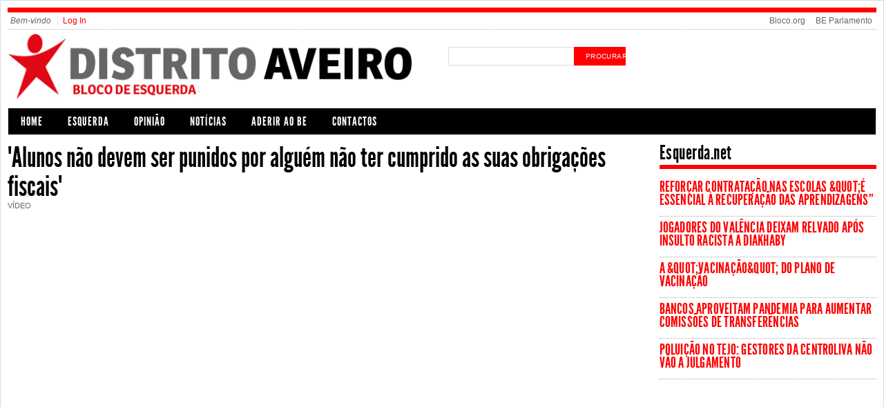

--- FILE ---
content_type: text/html; charset=utf-8
request_url: https://aveirodistrito.bloco.org/iniciativas-dos-deputados/alunos-nao-devem-ser-punidos-por-alguem-nao-ter-cumprido-suas-obrigacoes-f
body_size: 11162
content:

<!DOCTYPE html PUBLIC "-//W3C//DTD XHTML+RDFa 1.0//EN" "http://www.w3.org/MarkUp/DTD/xhtml-rdfa-1.dtd">
<html 
     xmlns="http://www.w3.org/1999/xhtml"      
     xmlns:dc="http://purl.org/dc/terms/" 
     xmlns:dcmitype="http://purl.org/dc/terms/DCMIType/"
     xmlns:ctag="http://commontag.org/ns#"
     xmlns:foaf="http://xmlns.com/foaf/0.1/"      
     xmlns:v="http://rdf.data-vocabulary.org/#"
     xmlns:fb="http://www.facebook.com/2008/fbml"
     lang="pt-pt" 
     dir="ltr"
     version="XHTML+RDFa 1.0" >
     <meta name="viewport" content="width=device-width, initial-scale=1.0">
<head>
<meta http-equiv="Content-Type" content="text/html; charset=utf-8" />
  <title>&quot;Alunos não devem ser punidos por alguém não ter cumprido as suas obrigações fiscais&quot;  | Bloco Distrital de Aveiro</title>
  
<meta http-equiv="Content-Type" content="text/html; charset=utf-8" />
<link rel="shortcut icon" href="/sites/default/files/beparlamento_favicon.ico" type="image/x-icon" />
  <link type="text/css" rel="stylesheet" media="all" href="/sites/default/files/css/css_38e168c2e961aea821acb66d1aeefbb4.css" />
<link type="text/css" rel="stylesheet" media="screen" href="/sites/default/files/css/css_b444460873a77de36d695396b0924929.css" />
<link type="text/css" rel="stylesheet" media="print" href="/sites/default/files/css/css_5eb64b856a3eb04a9d438217917891e1.css" />
  <script type="text/javascript" src="/sites/default/files/js/js_98e6a39fe238796af79b2b90e1302391.js"></script>
<script type="text/javascript">
<!--//--><![CDATA[//><!--
jQuery.extend(Drupal.settings, { "basePath": "\u002F", "dhtmlMenu": { "slide": "slide", "children": "children", "doubleclick": "doubleclick", "siblings": 0, "relativity": 0, "clone": 0 }, "nice_menus_options": { "delay": "800", "speed": "slow" }, "combineBlocks": [ [ "#block-views-most_viewed_by_taxonomy-block", "#block-views-most_commented_articles-block_1" ], [ "#block-views-most_viewed_by_node_type-block", "#block-views-most_commented_blogs-block_1" ], [ "#block-views-most_viewed_by_node_type-block", "#block-views-most_commented_articles-block_1" ] ], "cron": { "basePath": "\u002Fpoormanscron", "runNext": 1768607961 }, "extlink": { "extTarget": "_blank", "extClass": 0, "extSubdomains": 0, "extExclude": "", "extInclude": "", "extAlert": 0, "extAlertText": "This link will take you to an external web site. We are not responsible for their content.", "mailtoClass": "mailto" } });
//--><!]]>
</script>
<script type="text/javascript">
<!--//--><![CDATA[//><!--
jQuery(function(){
jQuery('#superfish-2').supersubs({minWidth: 12, maxWidth: 27, extraWidth: 1}).superfish({
pathClass: 'active-trail',
animation: {opacity:'show'},
speed: 'fast',
autoArrows: true,
dropShadows: true});
});
//--><!]]>
</script>
  <!--[if gte IE 6]><link type="text/css" rel="stylesheet" media="all" href="/sites/all/themes/beparlamento/css/fix-ie.css" /><![endif]-->  
  <!--[if IE 6]><link type="text/css" rel="stylesheet" media="all" href="/##path_not_found##" /><![endif]-->
</head>

<body  class="sidebar-right node-view-page not-front not-logged-in page-node node-type-video one-sidebar sidebar-right" >
    <div id="outer-wrapper"> 
  <div id="wrapper">    	
  <div id="header">
       
    <div class="clear"></div>
  </div> <!-- /#header -->
  
      <div id="top-menu" class="clearfix">
      <ul id="login-menu">
                  <li class="hello">Bem-vindo</li>
          <li><a href="/user">Log In</a>  </li>
              </ul>
      <ul class="menu"><li class="leaf first no-dhtml  even"><a href="http://www.bloco.org/" title="Bloco.org" id="dhtml_menu-2696">Bloco.org</a></li>
<li class="leaf last no-dhtml  odd"><a href="https://parlamento.bloco.org/" title="" id="dhtml_menu-1707">BE Parlamento</a></li>
</ul>    </div>
  		

  <div id="logo-area" class="clearfix">	    
    <div id="logo"><a href="/" title="Bloco Distrital de Aveiro"><img src="/sites/default/files/beparlamento_logo.png" alt="Bloco Distrital de Aveiro" /></a>
    </div><!--/ #logo -->

    <div id="search_box_top" class="clearfix">
      <form action="https://aveirodistrito.bloco.org/iniciativas-dos-deputados/alunos-nao-devem-ser-punidos-por-alguem-nao-ter-cumprido-suas-obrigacoes-f"  accept-charset="UTF-8" method="post" id="search-theme-form">
<div><div id="search" class="clearfix"><div class="form-item" id="edit-search-theme-form-1-wrapper">
 <input type="text" maxlength="128" name="search_theme_form" id="edit-search-theme-form-1" size="15" value="" title="Introduza os termos pelos quais pretende pesquisar." class="form-text" />
</div>
<input type="hidden" name="form_build_id" id="form-28px4_UbHGQeXOzdLReZWfK_-f5WyccdPJaauP_VSck" value="form-28px4_UbHGQeXOzdLReZWfK_-f5WyccdPJaauP_VSck"  />
<input type="hidden" name="form_id" id="edit-search-theme-form" value="search_theme_form"  />
<div id="top-search-button"><input type="submit" name="op" id="" value="procurar"  class="form-submit" />
</div></div>
</div></form>
    </div>

  </div><!-- #logo-area -->        

  <div id="nav" class="clearfix">
    
      
    
    
    <div id="block-superfish-2" class="clearfix block block-superfish">

  
  <div class="content">
    <ul id="superfish-2" class="sf-menu menu-menu-superior-distrito sf-navbar sf-style-coffee sf-total-items-6 sf-parent-items-0 sf-single-items-6"><li id="menu-2647-2" class="first odd sf-item-1 sf-depth-1 sf-no-children"><a href="/" title="" class="sf-depth-1" id="dhtml_menu-2647">Home</a></li><li id="menu-2692-2" class="middle even sf-item-2 sf-depth-1 sf-no-children"><a href="http://www.esquerda.net/" title="Portal Esquerda" class="sf-depth-1" id="dhtml_menu-2692">Esquerda</a></li><li id="menu-2691-2" class="middle odd sf-item-3 sf-depth-1 sf-no-children"><a href="/opiniao" title="" class="sf-depth-1" id="dhtml_menu-2691">Opinião</a></li><li id="menu-2695-2" class="middle even sf-item-4 sf-depth-1 sf-no-children"><a href="/todas/Not%C3%ADcias" title="" class="sf-depth-1" id="dhtml_menu-2695">Notícias</a></li><li id="menu-2834-2" class="middle odd sf-item-5 sf-depth-1 sf-no-children"><a href="http://www.bloco.org/index.php?option=com_mosforms&amp;Itemid=43" title="" class="sf-depth-1" id="dhtml_menu-2834">Aderir ao BE</a></li><li id="menu-2833-2" class="last even sf-item-6 sf-depth-1 sf-no-children"><a href="http://aveirodistrito.bloco.org/autarquias/contactos-e-moradas-do-bloco-no-distrito/616" title="" class="sf-depth-1" id="dhtml_menu-2833">Contactos</a></li></ul>  </div>

</div>
    
    
    
          
  </div> <!-- /#nav -->
  <!-- <div class="clear"></div>	-->
  <div id="container" class="clearfix">


<div id="center" class="clearfix">
  
  
  <div class="breadcrumb"><a href="/">Início</a></div>
   

    
                	<div id="add-this" class="float-right clearfix">

      	</div>
        <h1 property="dc:title">&quot;Alunos não devem ser punidos por alguém não ter cumprido as suas obrigações fiscais&quot; </h1>
            
                  
                    
    
        

  
      
  
  
  <div id="op-content" typeof="dcmitype:Text">
    <div class="section-date-author">
  Vídeo 
  </div><!-- /.section-date-author -->
<div class="body-content">
  <div class="emvideo emvideo-video emvideo-youtube"><iframe id="media-youtube-html5-1" title="YouTube video player" class="media-youtube-html5" type="text/html" width="500" height="300" src="https://www.youtube.com/embed/IjzNJBj9neM?autoplay=0&rel=0&hd=1" frameborder="0" allowFullScreen></iframe>
</div>
<!--paging_filter-->
</div><!-- /.body-content -->
  <div class="related-terms">
    <strong>Termos Relacionados:</strong>
                    	  <div class="related-term"><a href="/topics/Iniciativas%20dos%20Deputados">Iniciativas dos Deputados</a></div>
    	          </div><!--/ .related-terms-->    
  </div>
  
  <div id="op-under-content">
      
  </div>
  
</div> <!-- /#center -->

  <div id="sidebar-right" class="sidebar">
  	  <div id="block-views-agrega_be-block_1" class="clearfix block block-views">

  
  <div class="content">
    <div class="view view-agrega-be view-id-agrega_be view-display-id-block_1 view-dom-id-1">
        <div class="view-header">
      <!--paging_filter--><p>Esquerda.net</p>
    </div>
  
  
  
      <div class="view-content">
        <div about="" class="views-row views-row-1 views-row-odd views-row-first">
      
  <div class="views-field-title-1">
                <span class="field-content"><a href="https://www.esquerda.net/artigo/reforcar-contratacao-nas-escolas-e-essencial-recuperacao-das-aprendizagens/73643">Reforçar contratação nas escolas &amp;quot;é essencial à recuperação das aprendizagens”</a></span>
  </div>
  </div>
  <div class="views-separator"></div>
  <div about="" class="views-row views-row-2 views-row-even">
      
  <div class="views-field-title-1">
                <span class="field-content"><a href="https://www.esquerda.net/artigo/jogadores-do-valencia-deixam-relvado-apos-insulto-racista-diakhaby/73642">Jogadores do Valência deixam relvado após insulto racista a Diakhaby</a></span>
  </div>
  </div>
  <div class="views-separator"></div>
  <div about="" class="views-row views-row-3 views-row-odd">
      
  <div class="views-field-title-1">
                <span class="field-content"><a href="https://www.esquerda.net/opiniao/vacinacao-do-plano-de-vacinacao/73628">A &amp;quot;vacinação&amp;quot; do Plano de Vacinação</a></span>
  </div>
  </div>
  <div class="views-separator"></div>
  <div about="" class="views-row views-row-4 views-row-even">
      
  <div class="views-field-title-1">
                <span class="field-content"><a href="https://www.esquerda.net/artigo/bancos-aproveitam-pandemia-para-aumentar-comissoes-de-transferencias/73635">Bancos aproveitam pandemia para aumentar comissões de transferências</a></span>
  </div>
  </div>
  <div class="views-separator"></div>
  <div about="" class="views-row views-row-5 views-row-odd views-row-last">
      
  <div class="views-field-title-1">
                <span class="field-content"><a href="https://www.esquerda.net/artigo/poluicao-no-tejo-gestores-da-centroliva-nao-vao-julgamento/73637">Poluição no Tejo: Gestores da Centroliva não vão a julgamento</a></span>
  </div>
  </div>
  <div class="views-separator"></div>
    </div>
  
  
  
  
  
  
</div>   </div>

</div>
  </div> <!-- /#sidebar-right -->
        

      </div> <!-- /#container -->
      <span class="clear"></span>
    </div> <!-- /#wrapper -->
 
        <div class="clear"></div>	
         	
        <div id="footer" class="clearfix clear">
        <div id="footer-links-wrapper">
          <div id="footer-menu-primary"></div>
          <div id="footer-feed-icon"><a href="/rss/articles/all"><img src="/misc/feed.png" width="16" height="16" alt="Get the main site RSS feed"/></a></div>
          <div id="footer-menu-secondary"></div>
        </div><!--/footer-links-wrapper-->
          
                    
        </div> <!-- /#footer -->
 
  </div> <!-- /#outer-wrapper -->
  <!-- /layout -->
  <script type="text/javascript" src="/sites/default/files/js/js_5d46fb6bb0f9137e152f1b7ea07c79d6.js"></script>
</body>
</html>


--- FILE ---
content_type: text/css
request_url: https://aveirodistrito.bloco.org/sites/default/files/css/css_38e168c2e961aea821acb66d1aeefbb4.css
body_size: 111646
content:
#nav ul.primary-links li.off li a,#nav ul.primary-links li.on li a,#nav ul.primary-links li.over ul li a{display:block;font-family:arial,verdana,sans-serif;font-size:1em;text-transform:none;font-weight:bold;}#nav ul.primary-links li.on li a:hover,#nav ul.primary-links li.on li a:active,#nav ul.primary-links li.on li a.overactive{color:#fff;}#nav ul.primary-links li.first-level a:hover{background:#393939;}#nav ul.primary-links li.on li a.active{background:none;}div#nav{background:#F3F3F3;position:relative;margin-bottom:40px;padding:0;}#nav li.on ul,#nav li.off ul{margin:0;padding:0;background:#760C29;}#nav a{text-decoration:none;}div#nav li.first-level{width:0px;margin:0;float:left;display:block;padding-right:15px;white-space:nowrap;}div#nav ul>li.first-level{width:auto;}#nav li ul{display:none;}#nav li.off ul,#nav li.on ul{top:36px;left:0px;background:#760C29;height:35px;position:absolute;width:979px;}#nav ul.primary-links li.first-level.on a,#nav ul.primary-links li.on first-level.a{color:#FFF;}#nav ul.primary-links li.on ul.second-level a{color:#FFF;text-transform:none;}#nav ul.primary-links li ul a.active span{background:url(/sites/all/modules/openpublish_core/openpublish_menu/img/bg-submenu.png);padding:4px 13px 4px 13px;-moz-border-radius:6px;-webkit-border-radius:6px;border-radius:6px;}#nav ul.primary-links li ul span{padding:4px 13px 4px 13px;}#nav ul.primary-links li.on li a{padding:12px;font-size:0.917em;font-weight:normal;}#nav li a{font-weight:bold;display:block;}#nav ul.primary-links li.first-level.on{background:none repeat scroll 0 0 #760C29;color:#FFFFFF;text-decoration:none;}#nav ul.primary-links li.on ul a,#nav ul.primary-links li.off ul a{float:left;border:0;color:#fff;width:auto;padding:12px 10px 8px 10px;font-size:0.917em;font-weight:normal;}#nav ul.primary-links li:hover ul,#nav ul.primary-links li.over ul{background:#393939;width:979px;}#nav li.on ul{display:block;}#nav li.off:hover ul,#nav li.over ul{display:block;z-index:6000;}div#nav li.off a:hover,div#nav li:hover a,div#nav li.over a{background:#393939;}div#nav ul.primary-links li.first-level:hover a.first-level,div#nav ul.primary-links li.first-level:hover a.first-level.active,div#nav ul.primary-links li.over a.first-level,div#nav ul.primary-links li.over a.active{color:#FFF;background:#393939;}#nav li.off li a:hover,#nav li:hover li a{background:#393939;text-transform:none;}#nav ul.primary-links li ul a:hover,#nav ul.primary-links li a:active{color:#c5c5c5;}#nav ul.primary-links ul.second-level li a:hover{background:#393939;color:#c5c5c5;}#nav ul.primary-links li a.active:active{background:#393939;}

#aggregator .feed-source .feed-title{margin-top:0;}#aggregator .feed-source .feed-image img{margin-bottom:0.75em;}#aggregator .feed-source .feed-icon{float:right;display:block;}#aggregator .feed-item{margin-bottom:1.5em;}#aggregator .feed-item-title{margin-bottom:0;font-size:1.3em;}#aggregator .feed-item-meta,#aggregator .feed-item-body{margin-bottom:0.5em;}#aggregator .feed-item-categories{font-size:0.9em;}#aggregator td{vertical-align:bottom;}#aggregator td.categorize-item{white-space:nowrap;}#aggregator .categorize-item .news-item .body{margin-top:0;}#aggregator .categorize-item h3{margin-bottom:1em;margin-top:0;}

.node-unpublished{background-color:#fff4f4;}.preview .node{background-color:#ffffea;}#node-admin-filter ul{list-style-type:none;padding:0;margin:0;width:100%;}#node-admin-buttons{float:left;margin-left:0.5em;clear:right;}td.revision-current{background:#ffc;}.node-form .form-text{display:block;width:95%;}.node-form .container-inline .form-text{display:inline;width:auto;}.node-form .standard{clear:both;}.node-form textarea{display:block;width:95%;}.node-form .attachments fieldset{float:none;display:block;}.terms-inline{display:inline;}


fieldset{margin-bottom:1em;padding:.5em;}form{margin:0;padding:0;}hr{height:1px;border:1px solid gray;}img{border:0;}table{border-collapse:collapse;}th{text-align:left;padding-right:1em;border-bottom:3px solid #ccc;}.clear-block:after{content:".";display:block;height:0;clear:both;visibility:hidden;}.clear-block{display:inline-block;}/*_\*/
* html .clear-block{height:1%;}.clear-block{display:block;}/* End hide from IE-mac */



body.drag{cursor:move;}th.active img{display:inline;}tr.even,tr.odd{background-color:#eee;border-bottom:1px solid #ccc;padding:0.1em 0.6em;}tr.drag{background-color:#fffff0;}tr.drag-previous{background-color:#ffd;}td.active{background-color:#ddd;}td.checkbox,th.checkbox{text-align:center;}tbody{border-top:1px solid #ccc;}tbody th{border-bottom:1px solid #ccc;}thead th{text-align:left;padding-right:1em;border-bottom:3px solid #ccc;}.breadcrumb{padding-bottom:.5em}div.indentation{width:20px;height:1.7em;margin:-0.4em 0.2em -0.4em -0.4em;padding:0.42em 0 0.42em 0.6em;float:left;}div.tree-child{background:url(/misc/tree.png) no-repeat 11px center;}div.tree-child-last{background:url(/misc/tree-bottom.png) no-repeat 11px center;}div.tree-child-horizontal{background:url(/misc/tree.png) no-repeat -11px center;}.error{color:#e55;}div.error{border:1px solid #d77;}div.error,tr.error{background:#fcc;color:#200;padding:2px;}.warning{color:#e09010;}div.warning{border:1px solid #f0c020;}div.warning,tr.warning{background:#ffd;color:#220;padding:2px;}.ok{color:#008000;}div.ok{border:1px solid #00aa00;}div.ok,tr.ok{background:#dfd;color:#020;padding:2px;}.item-list .icon{color:#555;float:right;padding-left:0.25em;clear:right;}.item-list .title{font-weight:bold;}.item-list ul{margin:0 0 0.75em 0;padding:0;}.item-list ul li{margin:0 0 0.25em 1.5em;padding:0;list-style:disc;}ol.task-list li.active{font-weight:bold;}.form-item{margin-top:1em;margin-bottom:1em;}tr.odd .form-item,tr.even .form-item{margin-top:0;margin-bottom:0;white-space:nowrap;}tr.merge-down,tr.merge-down td,tr.merge-down th{border-bottom-width:0 !important;}tr.merge-up,tr.merge-up td,tr.merge-up th{border-top-width:0 !important;}.form-item input.error,.form-item textarea.error,.form-item select.error{border:2px solid red;}.form-item .description{font-size:0.85em;}.form-item label{display:block;font-weight:bold;}.form-item label.option{display:inline;font-weight:normal;}.form-checkboxes,.form-radios{margin:1em 0;}.form-checkboxes .form-item,.form-radios .form-item{margin-top:0.4em;margin-bottom:0.4em;}.marker,.form-required{color:#f00;}.more-link{text-align:right;}.more-help-link{font-size:0.85em;text-align:right;}.nowrap{white-space:nowrap;}.item-list .pager{clear:both;text-align:center;}.item-list .pager li{background-image:none;display:inline;list-style-type:none;padding:0.5em;}.pager-current{font-weight:bold;}.tips{margin-top:0;margin-bottom:0;padding-top:0;padding-bottom:0;font-size:0.9em;}dl.multiselect dd.b,dl.multiselect dd.b .form-item,dl.multiselect dd.b select{font-family:inherit;font-size:inherit;width:14em;}dl.multiselect dd.a,dl.multiselect dd.a .form-item{width:10em;}dl.multiselect dt,dl.multiselect dd{float:left;line-height:1.75em;padding:0;margin:0 1em 0 0;}dl.multiselect .form-item{height:1.75em;margin:0;}.container-inline div,.container-inline label{display:inline;}ul.primary{border-collapse:collapse;padding:0 0 0 1em;white-space:nowrap;list-style:none;margin:5px;height:auto;line-height:normal;border-bottom:1px solid #bbb;}ul.primary li{display:inline;}ul.primary li a{background-color:#ddd;border-color:#bbb;border-width:1px;border-style:solid solid none solid;height:auto;margin-right:0.5em;padding:0 1em;text-decoration:none;}ul.primary li.active a{background-color:#fff;border:1px solid #bbb;border-bottom:#fff 1px solid;}ul.primary li a:hover{background-color:#eee;border-color:#ccc;border-bottom-color:#eee;}ul.secondary{border-bottom:1px solid #bbb;padding:0.5em 1em;margin:5px;}ul.secondary li{display:inline;padding:0 1em;border-right:1px solid #ccc;}ul.secondary a{padding:0;text-decoration:none;}ul.secondary a.active{border-bottom:4px solid #999;}#autocomplete{position:absolute;border:1px solid;overflow:hidden;z-index:100;}#autocomplete ul{margin:0;padding:0;list-style:none;}#autocomplete li{background:#fff;color:#000;white-space:pre;cursor:default;}#autocomplete li.selected{background:#0072b9;color:#fff;}html.js input.form-autocomplete{background-image:url(/misc/throbber.gif);background-repeat:no-repeat;background-position:100% 2px;}html.js input.throbbing{background-position:100% -18px;}html.js fieldset.collapsed{border-bottom-width:0;border-left-width:0;border-right-width:0;margin-bottom:0;height:1em;}html.js fieldset.collapsed *{display:none;}html.js fieldset.collapsed legend{display:block;}html.js fieldset.collapsible legend a{padding-left:15px;background:url(/misc/menu-expanded.png) 5px 75% no-repeat;}html.js fieldset.collapsed legend a{background-image:url(/misc/menu-collapsed.png);background-position:5px 50%;}* html.js fieldset.collapsed legend,* html.js fieldset.collapsed legend *,* html.js fieldset.collapsed table *{display:inline;}html.js fieldset.collapsible{position:relative;}html.js fieldset.collapsible legend a{display:block;}html.js fieldset.collapsible .fieldset-wrapper{overflow:auto;}.resizable-textarea{width:95%;}.resizable-textarea .grippie{height:9px;overflow:hidden;background:#eee url(/misc/grippie.png) no-repeat center 2px;border:1px solid #ddd;border-top-width:0;cursor:s-resize;}html.js .resizable-textarea textarea{margin-bottom:0;width:100%;display:block;}.draggable a.tabledrag-handle{cursor:move;float:left;height:1.7em;margin:-0.4em 0 -0.4em -0.5em;padding:0.42em 1.5em 0.42em 0.5em;text-decoration:none;}a.tabledrag-handle:hover{text-decoration:none;}a.tabledrag-handle .handle{margin-top:4px;height:13px;width:13px;background:url(/misc/draggable.png) no-repeat 0 0;}a.tabledrag-handle-hover .handle{background-position:0 -20px;}.joined + .grippie{height:5px;background-position:center 1px;margin-bottom:-2px;}.teaser-checkbox{padding-top:1px;}div.teaser-button-wrapper{float:right;padding-right:5%;margin:0;}.teaser-checkbox div.form-item{float:right;margin:0 5% 0 0;padding:0;}textarea.teaser{display:none;}html.js .no-js{display:none;}.progress{font-weight:bold;}.progress .bar{background:#fff url(/misc/progress.gif);border:1px solid #00375a;height:1.5em;margin:0 0.2em;}.progress .filled{background:#0072b9;height:1em;border-bottom:0.5em solid #004a73;width:0%;}.progress .percentage{float:right;}.progress-disabled{float:left;}.ahah-progress{float:left;}.ahah-progress .throbber{width:15px;height:15px;margin:2px;background:transparent url(/misc/throbber.gif) no-repeat 0px -18px;float:left;}tr .ahah-progress .throbber{margin:0 2px;}.ahah-progress-bar{width:16em;}#first-time strong{display:block;padding:1.5em 0 .5em;}tr.selected td{background:#ffc;}table.sticky-header{margin-top:0;background:#fff;}#clean-url.install{display:none;}html.js .js-hide{display:none;}#system-modules div.incompatible{font-weight:bold;}#system-themes-form div.incompatible{font-weight:bold;}span.password-strength{visibility:hidden;}input.password-field{margin-right:10px;}div.password-description{padding:0 2px;margin:4px 0 0 0;font-size:0.85em;max-width:500px;}div.password-description ul{margin-bottom:0;}.password-parent{margin:0 0 0 0;}input.password-confirm{margin-right:10px;}.confirm-parent{margin:5px 0 0 0;}span.password-confirm{visibility:hidden;}span.password-confirm span{font-weight:normal;}

ul.menu{list-style:none;border:none;text-align:left;}ul.menu li{margin:0 0 0 0.5em;}li.expanded{list-style-type:circle;list-style-image:url(/misc/menu-expanded.png);padding:0.2em 0.5em 0 0;margin:0;}li.collapsed{list-style-type:disc;list-style-image:url(/misc/menu-collapsed.png);padding:0.2em 0.5em 0 0;margin:0;}li.leaf{list-style-type:square;list-style-image:url(/misc/menu-leaf.png);padding:0.2em 0.5em 0 0;margin:0;}li a.active{color:#000;}td.menu-disabled{background:#ccc;}ul.links{margin:0;padding:0;}ul.links.inline{display:inline;}ul.links li{display:inline;list-style-type:none;padding:0 0.5em;}.block ul{margin:0;padding:0 0 0.25em 1em;}

#permissions td.module{font-weight:bold;}#permissions td.permission{padding-left:1.5em;}#access-rules .access-type,#access-rules .rule-type{margin-right:1em;float:left;}#access-rules .access-type .form-item,#access-rules .rule-type .form-item{margin-top:0;}#access-rules .mask{clear:both;}#user-login-form{text-align:center;}#user-admin-filter ul{list-style-type:none;padding:0;margin:0;width:100%;}#user-admin-buttons{float:left;margin-left:0.5em;clear:right;}#user-admin-settings fieldset .description{font-size:0.85em;padding-bottom:.5em;}.profile{clear:both;margin:1em 0;}.profile .picture{float:right;margin:0 1em 1em 0;}.profile h3{border-bottom:1px solid #ccc;}.profile dl{margin:0 0 1.5em 0;}.profile dt{margin:0 0 0.2em 0;font-weight:bold;}.profile dd{margin:0 0 1em 0;}



.field .field-label,.field .field-label-inline,.field .field-label-inline-first{font-weight:bold;}.field .field-label-inline,.field .field-label-inline-first{display:inline;}.field .field-label-inline{visibility:hidden;}.node-form .content-multiple-table td.content-multiple-drag{width:30px;padding-right:0;}.node-form .content-multiple-table td.content-multiple-drag a.tabledrag-handle{padding-right:.5em;}.node-form .content-add-more .form-submit{margin:0;}.node-form .number{display:inline;width:auto;}.node-form .text{width:auto;}.form-item #autocomplete .reference-autocomplete{white-space:normal;}.form-item #autocomplete .reference-autocomplete label{display:inline;font-weight:normal;}#content-field-overview-form .advanced-help-link,#content-display-overview-form .advanced-help-link{margin:4px 4px 0 0;}#content-field-overview-form .label-group,#content-display-overview-form .label-group,#content-copy-export-form .label-group{font-weight:bold;}table#content-field-overview .label-add-new-field,table#content-field-overview .label-add-existing-field,table#content-field-overview .label-add-new-group{float:left;}table#content-field-overview tr.content-add-new .tabledrag-changed{display:none;}table#content-field-overview tr.content-add-new .description{margin-bottom:0;}table#content-field-overview .content-new{font-weight:bold;padding-bottom:.5em;}.advanced-help-topic h3,.advanced-help-topic h4,.advanced-help-topic h5,.advanced-help-topic h6{margin:1em 0 .5em 0;}.advanced-help-topic dd{margin-bottom:.5em;}.advanced-help-topic span.code{background-color:#EDF1F3;font-family:"Bitstream Vera Sans Mono",Monaco,"Lucida Console",monospace;font-size:0.9em;padding:1px;}.advanced-help-topic .content-border{border:1px solid #AAA}



.rteindent1{margin-left:40px;}.rteindent2{margin-left:80px;}.rteindent3{margin-left:120px;}.rteindent4{margin-left:160px;}.rteleft{text-align:left;}.rteright{text-align:right;}.rtecenter{text-align:center;}.rtejustify{text-align:justify;}.ibimage_left{float:left;}.ibimage_right{float:right;}table.cke_editor fieldset{padding:0 !important;}.cke_editor{display:table !important;}.cke_editor,#ie#bug{display:inline-table !important;}

.ctools-locked{color:red;border:1px solid red;padding:1em;}.ctools-owns-lock{background:#FFFFDD none repeat scroll 0 0;border:1px solid #F0C020;padding:1em;}a.ctools-ajaxing,input.ctools-ajaxing,button.ctools-ajaxing,select.ctools-ajaxing{padding-right:18px !important;background:url(/sites/all/modules/ctools/images/status-active.gif) right center no-repeat;}div.ctools-ajaxing{float:left;width:18px;background:url(/sites/all/modules/ctools/images/status-active.gif) center center no-repeat;}
div.cp_tile:hover div.edit{display:block;}div.cp_showborder:hover{background-color:#ffff80;cursor:pointer;}div.cp_tile div.edit{background-color:white;border:1px solid rgb(238,238,238);display:none;font-size:12px;font-weight:bold;padding:0px 4px;position:absolute;z-index:40;}div.cp_tile{padding:0px;margin:0px;}

.container-inline-date{width:auto;clear:both;display:inline-block;vertical-align:top;margin-right:0.5em;}.container-inline-date .form-item{float:none;padding:0;margin:0;}.container-inline-date .form-item .form-item{float:left;}.container-inline-date .form-item,.container-inline-date .form-item input{width:auto;}.container-inline-date .description{clear:both;}.container-inline-date .form-item input,.container-inline-date .form-item select,.container-inline-date .form-item option{margin-right:5px;}.container-inline-date .date-spacer{margin-left:-5px;}.views-right-60 .container-inline-date div{padding:0;margin:0;}.container-inline-date .date-timezone .form-item{float:none;width:auto;clear:both;}#calendar_div,#calendar_div td,#calendar_div th{margin:0;padding:0;}#calendar_div,.calendar_control,.calendar_links,.calendar_header,.calendar{width:185px;border-collapse:separate;margin:0;}.calendar td{padding:0;}span.date-display-single{}span.date-display-start{}span.date-display-end{}span.date-display-separator{}.date-repeat-input{float:left;width:auto;margin-right:5px;}.date-repeat-input select{min-width:7em;}.date-repeat fieldset{clear:both;float:none;}.date-views-filter-wrapper{min-width:250px;}.date-views-filter input{float:left !important;margin-right:2px !important;padding:0 !important;width:12em;min-width:12em;}.date-nav{width:100%;}.date-nav div.date-prev{text-align:left;width:24%;float:left;}.date-nav div.date-next{text-align:right;width:24%;float:right;}.date-nav div.date-heading{text-align:center;width:50%;float:left;}.date-nav div.date-heading h3{margin:0;padding:0;}.date-clear{float:none;clear:both;display:block;}.date-clear-block{float:none;width:auto;clear:both;}.date-clear-block:after{content:" ";display:block;height:0;clear:both;visibility:hidden;}.date-clear-block{display:inline-block;}/*_\*/ 	 
 * html .date-clear-block{height:1%;}.date-clear-block{display:block;}/* End hide from IE-mac */

.date-container .date-format-delete{margin-top:1.8em;margin-left:1.5em;float:left;}.date-container .date-format-name{float:left;}.date-container .date-format-type{float:left;padding-left:10px;}.date-container .select-container{clear:left;float:left;}div.date-calendar-day{line-height:1;width:40px;float:left;margin:6px 10px 0 0;background:#F3F3F3;border-top:1px solid #eee;border-left:1px solid #eee;border-right:1px solid #bbb;border-bottom:1px solid #bbb;color:#999;text-align:center;font-family:Georgia,Arial,Verdana,sans;}div.date-calendar-day span{display:block;text-align:center;}div.date-calendar-day span.month{font-size:.9em;background-color:#B5BEBE;color:white;padding:2px;text-transform:uppercase;}div.date-calendar-day span.day{font-weight:bold;font-size:2em;}div.date-calendar-day span.year{font-size:.9em;padding:2px;}

.ui-datepicker{width:17em;padding:.2em .2em 0;}.ui-datepicker .ui-datepicker-header{position:relative;padding:.2em 0;}.ui-datepicker .ui-datepicker-prev,.ui-datepicker .ui-datepicker-next{position:absolute;top:2px;width:1.8em;height:1.8em;}.ui-datepicker .ui-datepicker-prev-hover,.ui-datepicker .ui-datepicker-next-hover{top:1px;}.ui-datepicker .ui-datepicker-prev{left:2px;}.ui-datepicker .ui-datepicker-next{right:2px;}.ui-datepicker .ui-datepicker-prev-hover{left:1px;}.ui-datepicker .ui-datepicker-next-hover{right:1px;}.ui-datepicker .ui-datepicker-prev span,.ui-datepicker .ui-datepicker-next span{display:block;position:absolute;left:50%;margin-left:-8px;top:50%;margin-top:-8px;}.ui-datepicker .ui-datepicker-title{margin:0 2.3em;line-height:1.8em;text-align:center;}.ui-datepicker .ui-datepicker-title select{float:left;font-size:1em;margin:1px 0;}.ui-datepicker select.ui-datepicker-month-year{width:100%;}.ui-datepicker select.ui-datepicker-month,.ui-datepicker select.ui-datepicker-year{width:49%;}.ui-datepicker .ui-datepicker-title select.ui-datepicker-year{float:right;}.ui-datepicker table{width:100%;font-size:.9em;border-collapse:collapse;margin:0 0 .4em;}.ui-datepicker th{padding:.7em .3em;text-align:center;font-weight:bold;border:0;}.ui-datepicker td{border:0;padding:1px;}.ui-datepicker td span,.ui-datepicker td a{display:block;padding:.2em;text-align:right;text-decoration:none;}.ui-datepicker .ui-datepicker-buttonpane{background-image:none;margin:.7em 0 0 0;padding:0 .2em;border-left:0;border-right:0;border-bottom:0;}.ui-datepicker .ui-datepicker-buttonpane button{float:right;margin:.5em .2em .4em;cursor:pointer;padding:.2em .6em .3em .6em;width:auto;overflow:visible;}.ui-datepicker .ui-datepicker-buttonpane button.ui-datepicker-current{float:left;}.ui-datepicker.ui-datepicker-multi{width:auto;}.ui-datepicker-multi .ui-datepicker-group{float:left;}.ui-datepicker-multi .ui-datepicker-group table{width:95%;margin:0 auto .4em;}.ui-datepicker-multi-2 .ui-datepicker-group{width:50%;}.ui-datepicker-multi-3 .ui-datepicker-group{width:33.3%;}.ui-datepicker-multi-4 .ui-datepicker-group{width:25%;}.ui-datepicker-multi .ui-datepicker-group-last .ui-datepicker-header{border-left-width:0;}.ui-datepicker-multi .ui-datepicker-group-middle .ui-datepicker-header{border-left-width:0;}.ui-datepicker-multi .ui-datepicker-buttonpane{clear:left;}.ui-datepicker-row-break{clear:both;width:100%;}.ui-datepicker-rtl{direction:rtl;}.ui-datepicker-rtl .ui-datepicker-prev{right:2px;left:auto;}.ui-datepicker-rtl .ui-datepicker-next{left:2px;right:auto;}.ui-datepicker-rtl .ui-datepicker-prev:hover{right:1px;left:auto;}.ui-datepicker-rtl .ui-datepicker-next:hover{left:1px;right:auto;}.ui-datepicker-rtl .ui-datepicker-buttonpane{clear:right;}.ui-datepicker-rtl .ui-datepicker-buttonpane button{float:left;}.ui-datepicker-rtl .ui-datepicker-buttonpane button.ui-datepicker-current{float:right;}.ui-datepicker-rtl .ui-datepicker-group{float:right;}.ui-datepicker-rtl .ui-datepicker-group-last .ui-datepicker-header{border-right-width:0;border-left-width:1px;}.ui-datepicker-rtl .ui-datepicker-group-middle .ui-datepicker-header{border-right-width:0;border-left-width:1px;}.ui-datepicker-cover{display:none;display:block;position:absolute;z-index:-1;filter:mask();top:-4px;left:-4px;width:200px;height:200px;}

.timeEntry_control{vertical-align:middle;margin-left:2px;}* html .timeEntry_control{margin-top:-4px;}
.fake-leaf{font-size:8pt;font-style:italic;}li.start-collapsed ul{display:none;}

#header-region form.domain-list *{display:block;}




.filefield-icon{margin:0 2px 0 0;}.filefield-element{margin:1em 0;white-space:normal;}.filefield-element .widget-preview{float:left;padding:0 10px 0 0;margin:0 10px 0 0;border-width:0 1px 0 0;border-style:solid;border-color:#CCC;max-width:30%;}.filefield-element .widget-edit{float:left;max-width:70%;}.filefield-element .filefield-preview{width:16em;overflow:hidden;}.filefield-element .widget-edit .form-item{margin:0 0 1em 0;}.filefield-element input.form-submit,.filefield-element input.form-file{margin:0;}.filefield-element input.progress-disabled{float:none;display:inline;}.filefield-element div.ahah-progress,.filefield-element div.throbber{display:inline;float:none;padding:1px 13px 2px 3px;}.filefield-element div.ahah-progress-bar{display:none;margin-top:4px;width:28em;padding:0;}.filefield-element div.ahah-progress-bar div.bar{margin:0;}


#edit-mollom-captcha{display:block;}.dblog-event pre,#simpletest-result-form table td{white-space:pre-wrap;}




.block-nice_menus{line-height:normal;z-index:10;}ul.nice-menu,ul.nice-menu ul{z-index:5;position:relative;}ul.nice-menu li{position:relative;}ul.nice-menu a{display:block;}ul.nice-menu ul,#header-region ul.nice-menu ul{position:absolute;visibility:hidden;}ul.nice-menu li.over ul{visibility:visible;}ul.nice-menu ul li{display:block;}ul.nice-menu:after{content:".";display:block;height:0;clear:both;visibility:hidden;}ul.nice-menu li:hover ul,ul.nice-menu li.menuparent li:hover ul,ul.nice-menu li.menuparent li.menuparent li:hover ul,ul.nice-menu li.menuparent li.menuparent li.menuparent li:hover ul,ul.nice-menu li.over ul,ul.nice-menu li.menuparent li.over ul,ul.nice-menu li.menuparent li.menuparent li.over ul,ul.nice-menu li.menuparent li.menuparent li.menuparent li.over ul,#header-region ul.nice-menu li:hover ul,#header-region ul.nice-menu li.menuparent li:hover ul,#header-region ul.nice-menu li.menuparent li.menuparent li:hover ul,#header-region ul.nice-menu li.over ul,#header-region ul.nice-menu li.menuparent li.over ul,#header-region ul.nice-menu li.menuparent li.menuparent li.over ul{visibility:visible;}ul.nice-menu li:hover ul ul,ul.nice-menu li:hover ul ul ul,ul.nice-menu li:hover li:hover ul ul,ul.nice-menu li:hover li:hover ul ul ul,ul.nice-menu li:hover li:hover li:hover ul ul,ul.nice-menu li:hover li:hover li:hover ul ul ul,ul.nice-menu li.over ul ul,ul.nice-menu li.over ul ul ul,ul.nice-menu li.over li.over ul ul,ul.nice-menu li.over li.over ul ul ul,ul.nice-menu li.over li.over li.over ul ul,ul.nice-menu li.over li.over li.over ul ul ul,#header-region ul.nice-menu li:hover ul ul,#header-region ul.nice-menu li:hover ul ul ul,#header-region ul.nice-menu li:hover li:hover ul ul,#header-region ul.nice-menu li:hover li:hover ul ul ul,#header-region ul.nice-menu li:hover li:hover li:hover ul ul,#header-region ul.nice-menu li:hover li:hover li:hover ul ul ul,#header-region ul.nice-menu li.over ul ul,#header-region ul.nice-menu li.over ul ul ul,#header-region ul.nice-menu li.over li.over ul ul,#header-region ul.nice-menu li.over li.over ul ul ul,#header-region ul.nice-menu li.over li.over li.over ul ul,#header-region ul.nice-menu li.over li.over li.over ul ul ul{visibility:hidden;}ul.nice-menu li.menuparent ul,#header-region ul.nice-menu li.menuparent ul{overflow:visible !important;}ul.nice-menu li.menuparent ul iframe,#header-region ul.nice-menu li.menuparent ul iframe{display:none;display:block;position:absolute;top:0;left:0;z-index:-1;filter:mask();width:20px;height:20px;}





ul.nice-menu,ul.nice-menu ul{list-style:none;padding:0;margin:0;border-top:1px solid #ccc;}ul.nice-menu li{border:1px solid #ccc;border-top:0;float:left;background-color:#eee;}ul.nice-menu a{padding:0.3em 5px 0.3em 5px;}ul.nice-menu ul{top:1.8em;left:-1px;border:0;border-top:1px solid #ccc;margin-right:0;}ul.nice-menu ul li{width:12.5em;}ul.nice-menu-right,ul.nice-menu-left,ul.nice-menu-right li,ul.nice-menu-left li{width:12.5em;}ul.nice-menu-right ul{width:12.5em;left:12.5em;top:-1px;}ul.nice-menu-right ul ul{width:12.5em;left:12.5em;top:-1px;}ul.nice-menu-right li.menuparent,ul.nice-menu-right li li.menuparent{background:#eee url(/sites/all/modules/nice_menus/arrow-right.png) right center no-repeat;}ul.nice-menu-right li.menuparent:hover,ul.nice-menu-right li li.menuparent:hover{background:#ccc url(/sites/all/modules/nice_menus/arrow-right.png) right center no-repeat;}ul.nice-menu-left li ul{width:12.5em;left:-12.65em;top:-1px;}ul.nice-menu-left li ul li ul{width:12.5em;left:-12.65em;top:-1px;}ul.nice-menu-left li.menuparent,ul.nice-menu-left li li.menuparent{background:#eee url(/sites/all/modules/nice_menus/arrow-left.png) left center no-repeat;}ul.nice-menu-left li.menuparent:hover,ul.nice-menu-left li li.menuparent:hover{background:#ccc url(/sites/all/modules/nice_menus/arrow-left.png) left center no-repeat;}ul.nice-menu-left a,ul.nice-menu-left ul a{padding-left:14px;}ul.nice-menu-down{float:left;border:0;}ul.nice-menu-down li{border-top:1px solid #ccc;}ul.nice-menu-down li li{border-top:0;}ul.nice-menu-down ul{left:0;}ul.nice-menu-down ul li{clear:both;}ul.nice-menu-down li ul li ul{left:12.5em;top:-1px;}ul.nice-menu-down .menuparent a{padding-right:15px;}ul.nice-menu-down li.menuparent{background:#eee url(/sites/all/modules/nice_menus/arrow-down.png) right center no-repeat;}ul.nice-menu-down li.menuparent:hover{background:#ccc url(/sites/all/modules/nice_menus/arrow-down.png) right center no-repeat;}ul.nice-menu-down li li.menuparent{background:#eee url(/sites/all/modules/nice_menus/arrow-right.png) right center no-repeat;}ul.nice-menu-down li li.menuparent:hover{background:#ccc url(/sites/all/modules/nice_menus/arrow-right.png) right center no-repeat;}ul.nice-menu li{margin:0;padding-left:0;background-image:none;}#header-region ul.nice-menu li{margin:0;padding-top:0.1em;padding-bottom:0.1em;background:#eee;}#header-region ul.nice-menu ul{top:1.8em;left:-1px;border:0;border-top:1px solid #ccc;margin-right:0;}#header-region ul.nice-menu ul{top:1.7em;}#header-region ul.nice-menu-down li ul li ul{left:12.5em;top:-1px;}#header-region ul.nice-menu-down li.menuparent{background:#eee url(/sites/all/modules/nice_menus/arrow-down.png) right center no-repeat;}#header-region ul.nice-menu-down li.menuparent:hover{background:#ccc url(/sites/all/modules/nice_menus/arrow-down.png) right center no-repeat;}#header-region ul.nice-menu-down li li.menuparent{background:#eee url(/sites/all/modules/nice_menus/arrow-right.png) right center no-repeat;}#header-region ul.nice-menu-down li li.menuparent:hover{background:#ccc url(/sites/all/modules/nice_menus/arrow-right.png) right center no-repeat;}
.node_embed_dialog{background:#e9e9e9;border:2px solid #333;border-radius:5px;-moz-border-radius:5px;-webkit-border-radius:5px;padding:5px;}.node_embed_dialog .ui-dialog-titlebar{margin:0;padding:5px;background-color:#333;color:#fff;border-radius:5px;-moz-border-radius:5px;-webkit-border-radius:5px;position:relative;}.node_embed_dialog .ui-dialog-titlebar-close{position:absolute;right:5px;color:#fff;}#nodeEmbedDialog{margin:10px 0 0 0;}.node_embed_dialog .nodeEmbedButtons{margin:0;padding:0;}.node_embed_dialog .nodeEmbedButtons button{background:#333;color:#fff;border-radius:5px;-moz-border-radius:5px;-webkit-border-radius:5px;border:1px solid #444;padding:3px 10px;margin:5px 5px 0 0;cursor:pointer;}.node_embed_dialog .nodeEmbedButtons button:hover{border:1px solid #999;}


div.panel-pane div.admin-links{font-size:xx-small;margin-right:1em;}div.panel-pane div.admin-links li a{color:#ccc;}div.panel-pane div.admin-links li{padding-bottom:2px;background:white;z-index:201;}div.panel-pane div.admin-links:hover a,div.panel-pane div.admin-links-hover a{color:#000;}div.panel-pane div.admin-links a:before{content:"[";}div.panel-pane div.admin-links a:after{content:"]";}div.panel-pane div.panel-hide{display:none;}div.panel-pane div.panel-hide-hover,div.panel-pane:hover div.panel-hide{display:block;position:absolute;z-index:200;margin-top:-1.5em;}div.panel-pane div.node{margin:0;padding:0;}div.panel-pane div.feed a{float:right;}


.simplenews-subscription-filter .form-item{clear:both;line-height:1.75em;margin:0pt 1em 0pt 0pt;}.simplenews-subscription-filter .form-item label{float:left;width:12em;}.simplenews-subscription-filter .spacer{margin-left:12em;}.simplenews-subscription-filter .form-select,.simplenews-subscription-filter .form-text{width:14em;}.block-simplenews .issues-link,.block-simplenews .issues-list{margin-top:1em;}.block-simplenews .issues-list .newsletter-created{display:none;}
.sf-menu,.sf-menu *{list-style:none;margin:0;padding:0;}.sf-menu{line-height:1.0;z-index:497;}.sf-menu ul{position:absolute;top:-99999em;width:12em;}.sf-menu ul li{width:100%;}.sf-menu li:hover{visibility:inherit;}.sf-menu li{float:left;position:relative;z-index:498;}.sf-menu a{display:block;position:relative;}.sf-menu li:hover,.sf-menu li.sfHover,.sf-menu li:hover ul,.sf-menu li.sfHover ul{z-index:499;}.sf-menu li:hover ul,.sf-menu li.sfHover ul{left:0;top:2.5em;}.sf-menu li:hover li ul,.sf-menu li.sfHover li ul,.sf-menu li li:hover li ul,.sf-menu li li.sfHover li ul{top:-99999em;}.sf-menu li li:hover ul,.sf-menu li li.sfHover ul,.sf-menu li li li:hover ul,.sf-menu li li li.sfHover ul{left:12em;top:0;}.sf-menu a.sf-with-ul{min-width:1px;}.sf-sub-indicator{background:url(/sites/all/libraries/superfish/images/arrows-ffffff.png) no-repeat -10px -100px;display:block;height:10px;overflow:hidden;position:absolute;right:0.75em;text-indent:-999em;top:1.05em;width:10px;}a > .sf-sub-indicator{top:0.8em;background-position:0 -100px;}a:focus > .sf-sub-indicator,a:hover > .sf-sub-indicator,a:active > .sf-sub-indicator,li:hover > a > .sf-sub-indicator,li.sfHover > a > .sf-sub-indicator{background-position:-10px -100px;}.sf-menu ul .sf-sub-indicator{background-position:-10px 0;}.sf-menu ul a > .sf-sub-indicator{background-position:0 0;}.sf-menu ul a:focus > .sf-sub-indicator,.sf-menu ul a:hover > .sf-sub-indicator,.sf-menu ul a:active > .sf-sub-indicator,.sf-menu ul li:hover > a > .sf-sub-indicator,.sf-menu ul li.sfHover > a > .sf-sub-indicator{background-position:-10px 0;}.sf-shadow ul{background:url(/sites/all/libraries/superfish/images/shadow.png) no-repeat bottom right;padding:0 8px 9px 0;-moz-border-radius-bottomleft:17px;-moz-border-radius-topright:17px;-webkit-border-top-right-radius:17px;-webkit-border-bottom-left-radius:17px;}.sf-shadow ul.sf-shadow-off{background:transparent;}.sf-menu.rtl,.sf-menu.rtl li{float:right;}.sf-menu.rtl li:hover ul,.sf-menu.rtl li.sfHover ul{right:0;}.sf-menu.rtl li li:hover ul,.sf-menu.rtl li li.sfHover ul,.sf-menu.rtl li li li:hover ul,.sf-menu.rtl li li li.sfHover ul{right:12em;}.sf-menu.rtl a.sf-with-ul{padding-left:2.25em;padding-right:1em;}.sf-menu.rtl .sf-sub-indicator{left:0.75em;right:auto;background:url(/sites/all/libraries/superfish/images/arrows-ffffff-rtl.png) no-repeat -10px -100px;}.sf-menu.rtl a > .sf-sub-indicator{top:0.8em;background-position:-10px -100px;}.sf-menu.rtl a:focus > .sf-sub-indicator,.sf-menu.rtl a:hover > .sf-sub-indicator,.sf-menu.rtl a:active > .sf-sub-indicator,.sf-menu.rtl li:hover > a > .sf-sub-indicator,.sf-menu.rtl li.sfHover > a > .sf-sub-indicator{background-position:0 -100px;}.sf-menu.rtl ul .sf-sub-indicator{background-position:0 0;}.sf-menu.rtl ul a > .sf-sub-indicator{background-position:-10px 0;}.sf-menu.rtl ul a:focus > .sf-sub-indicator,.sf-menu.rtl ul a:hover > .sf-sub-indicator,.sf-menu.rtl ul a:active > .sf-sub-indicator,.sf-menu.rtl ul li:hover > a > .sf-sub-indicator,.sf-menu.rtl ul li.sfHover > a > .sf-sub-indicator{background-position:0 0;}.sf-navbar.rtl li li:hover ul,.sf-navbar.rtl li li.sfHover ul{right:0;}.sf-navbar.rtl li li li:hover ul,.sf-navbar.rtl li li li.sfHover ul{right:12em;}.sf-vertical.rtl li:hover ul,.sf-vertical.rtl li.sfHover ul{left:auto;right:12em;}.sf-navbar.rtl ul .sf-sub-indicator{background-position:0 -100px;}.sf-navbar.rtl ul a > .sf-sub-indicator{background-position:-10px -100px;}.sf-navbar.rtl ul a:focus > .sf-sub-indicator,.sf-navbar.rtl ul a:hover > .sf-sub-indicator,.sf-navbar.rtl ul a:active > .sf-sub-indicator,.sf-navbar.rtl ul li:hover > a > .sf-sub-indicator,.sf-navbar.rtl ul li.sfHover > a > .sf-sub-indicator{background-position:0 -100px;}.sf-navbar.rtl ul ul .sf-sub-indicator{background-position:0 0;}.sf-navbar.rtl ul ul a > .sf-sub-indicator{background-position:-10px 0;}.sf-navbar.rtl ul ul a:focus > .sf-sub-indicator,.sf-navbar.rtl ul ul a:hover > .sf-sub-indicator,.sf-navbar.rtl ul ul a:active > .sf-sub-indicator,.sf-navbar.rtl ul ul li:hover > a > .sf-sub-indicator,.sf-navbar.rtl ul ul li.sfHover > a > .sf-sub-indicator{background-position:0 0;}.sf-vertical.rtl .sf-sub-indicator{background-position:-10px 0;}.sf-vertical.rtl a > .sf-sub-indicator{background-position:0 0;}.sf-vertical.rtl a:focus > .sf-sub-indicator,.sf-vertical.rtl a:hover > .sf-sub-indicator,.sf-vertical.rtl a:active > .sf-sub-indicator,.sf-vertical.rtl li:hover > a > .sf-sub-indicator,.sf-vertical.rtl li.sfHover > a > .sf-sub-indicator{background-position:-10px 0;}
.sf-vertical,.sf-vertical li{width:12em;}.sf-vertical li:focus ul,.sf-vertical li:hover ul,.sf-vertical li:active ul,.sf-vertical li.sfHover ul{left:12em;top:0;}.sf-vertical .sf-sub-indicator{background-position:-10px 0;}.sf-vertical a > .sf-sub-indicator{background-position:0 0;}.sf-vertical a:focus > .sf-sub-indicator,.sf-vertical a:hover > .sf-sub-indicator,.sf-vertical a:active > .sf-sub-indicator,.sf-vertical li:hover > a > .sf-sub-indicator,.sf-vertical li.sfHover > a > .sf-sub-indicator{background-position:-10px 0;}
.sf-navbar,.sf-navbar li li{position:relative;}.sf-navbar li{position:static;}.sf-navbar li ul,.sf-navbar li li li{width:100%;}.sf-navbar ul li{width:auto;float:left;}.sf-navbar ul,.sf-navbar .active-trail ul ul{left:0;top:-99999em;}.sf-navbar li:focus ul,.sf-navbar li:hover ul,.sf-navbar li:active ul,.sf-navbar li.sfHover ul,.sf-navbar li li:focus ul,.sf-navbar li li:hover ul,.sf-navbar li li:active ul,.sf-navbar li li.sfHover ul,.sf-navbar .active-trail ul{left:0;top:2.5em;}.sf-navbar ul .sf-sub-indicator{background-position:-10px -100px;}.sf-navbar ul a > .sf-sub-indicator{background-position:0 -100px;}.sf-navbar ul a:focus > .sf-sub-indicator,.sf-navbar ul a:hover > .sf-sub-indicator,.sf-navbar ul a:active > .sf-sub-indicator,.sf-navbar ul li:hover > a > .sf-sub-indicator,.sf-navbar ul li.sfHover > a > .sf-sub-indicator{background-position:-10px -100px;}.sf-navbar ul ul .sf-sub-indicator{background-position:-10px 0;}.sf-navbar ul ul a > .sf-sub-indicator{background-position:0 0;}.sf-navbar ul ul a:focus > .sf-sub-indicator,.sf-navbar ul ul a:hover > .sf-sub-indicator,.sf-navbar ul ul a:active > .sf-sub-indicator,.sf-navbar ul ul li:hover > a > .sf-sub-indicator,.sf-navbar ul ul li.sfHover > a > .sf-sub-indicator{background-position:-10px 0;}.sf-navbar > li > ul{background:transparent;padding:0;-moz-border-radius-bottomleft:0;-moz-border-radius-topright:0;-webkit-border-top-right-radius:0;-webkit-border-bottom-left-radius:0;}
div.tweets-pulled-listing ul{list-style:none;}div.tweets-pulled-listing div.tweet-authorphoto{margin:0 5px 0 0;float:left;}div.tweets-pulled-listing div.tweet-authorphoto img{max-height:40px;max-width:40px;}div.tweets-pulled-listing a{color:blue;}div.tweets-pulled-listing .tweet-author a{font-weight:bold;}div.tweets-pulled-listing .tweet-time a{color:silver;}div.tweets-pulled-listing  div.tweet-divider{clear:left;border-bottom:1px solid #efefef;margin:5px 0 5px 0;}


.views_slideshow_singleframe_no_display,.views_slideshow_singleframe_hidden,.views_slideshow_singleframe_controls,.views_slideshow_singleframe_image_count{display:none;}.views_slideshow_singleframe_pager div a img{width:75px;height:75px;}.views_slideshow_singleframe_pager div{display:inline;padding-left:10px;}.views_slideshow_singleframe_pager.thumbnails a.activeSlide img{border:3px solid #000;}.views_slideshow_singleframe_pager.numbered a.activeSlide{text-decoration:underline;}


.views_slideshow_thumbnailhover_no_display,.views_slideshow_thumbnailhover_hidden,.views_slideshow_thumbnailhover_controls,.views_slideshow_thumbnailhover_image_count{display:none;}

.farbtastic{position:relative;}.farbtastic *{position:absolute;cursor:crosshair;}.farbtastic,.farbtastic .wheel{width:195px;height:195px;}.farbtastic .color,.farbtastic .overlay{top:47px;left:47px;width:101px;height:101px;}.farbtastic .wheel{background:url(/misc/farbtastic/wheel.png) no-repeat;width:195px;height:195px;}.farbtastic .overlay{background:url(/misc/farbtastic/mask.png) no-repeat;}.farbtastic .marker{width:17px;height:17px;margin:-8px 0 0 -8px;overflow:hidden;background:url(/misc/farbtastic/marker.png) no-repeat;}

.calendar-calendar tr.odd,.calendar-calendar tr.even{background-color:#fff;}.calendar-calendar table{border-collapse:collapse;border-spacing:0;margin:0 auto;padding:0;width:100%;}.calendar-calendar .month-view table{border:none;padding:0;margin:0;width:100%;}.calendar-calendar .year-view td{width:32%;padding:1px;border:none;}.calendar-calendar .year-view td table td{width:13%;padding:0;}.calendar-calendar tr{padding:0;margin:0;background-color:white;}.calendar-calendar th{color:#fff;background-color:#ccc;text-align:center;margin:0;}.calendar-calendar th a{font-weight:bold;color:#fff;background-color:#ccc;}.calendar-calendar td{width:12%;min-width:12%;border:1px solid #ccc;color:#777;text-align:right;vertical-align:top;margin:0;padding:0;}.calendar-calendar .mini{border:none;}.calendar-calendar td.week{width:1%;min-width:1%;}.calendar-calendar .week{clear:both;font-style:normal;color:#555;font-size:0.8em;}.calendar-calendar .week a{font-weight:normal;}.calendar-calendar .inner{min-height:5em;height:auto !important;height:5em;padding:0;margin:0;}.calendar-calendar .inner div{padding:0;margin:0;}.calendar-calendar .inner p{padding:0 0 .8em 0;margin:0;}.calendar-calendar td a{font-weight:bold;text-decoration:none;}.calendar-calendar td a:hover{text-decoration:underline;}.calendar-calendar td.year,.calendar-calendar td.month{text-align:center;}.calendar-calendar th.days{color:#ccc;background-color:#224;text-align:center;padding:1px;margin:0;}.calendar-calendar div.day{float:right;text-align:center;padding:0.125em 0.25em 0 0.25em;margin:0;background-color:#f3f3f3;border:1px solid gray;border-width:0 0 1px 1px;clear:both;width:1.5em;}.calendar-calendar div.calendar{background-color:#fff;border:solid 1px #ddd;text-align:left;margin:0 .25em .25em 0;width:96%;float:right;clear:both;}.calendar-calendar .day-view div.calendar{float:none;width:98%;margin:1% 1% 0 1%;}.calendar-calendar div.title{font-size:.8em;text-align:center;}.calendar-calendar div.title a{color:#000;}.calendar-calendar div.title a:hover{color:#c00;}.calendar-calendar .content{clear:both;padding:3px;padding-left:5px;}.calendar div.form-item{white-space:normal;}table td.mini,table th.mini,table.mini td.week{padding:0 1px 0 0;margin:0;}table td.mini a{font-weight:normal;}.calendar-calendar .mini-day-off{padding:0px;}.calendar-calendar .mini-day-on{padding:0px;}table .mini-day-on a{text-decoration:underline;}.calendar-calendar .mini .title{font-size:.8em;}.mini .calendar-calendar .week{font-size:.7em;}.mini-row{width:100%;border:none;}.mini{width:32%;vertical-align:top;}.calendar-calendar .stripe{height:5px;width:auto;font-size:1px !important;line-height:1px !important;}.calendar-calendar .day-view .stripe{width:100%;}table.calendar-legend{background-color:#ccc;width:100%;margin:0;padding:0;}table.calendar-legend tr.odd .stripe,table.calendar-legend tr.even .stripe{height:12px !important;font-size:9px !important;line-height:10px !important;}.calendar-legend td{text-align:left;}.calendar-empty{font-size:1px;line-height:1px;}.calendar-calendar td.calendar-agenda-hour{font-family:serif;text-align:right;border:none;border-top:1px #333 dotted;padding-top:.25em;width:1%;}.calendar-calendar td.calendar-agenda-no-hours{min-width:1%;}.calendar-calendar td.calendar-agenda-hour .calendar-hour{font-size:1.2em;font-weight:bold;}.calendar-calendar td.calendar-agenda-hour .calendar-ampm{font-size:1em;}.calendar-calendar td.calendar-agenda-items{border:1px #333 dotted;text-align:left;}.calendar-calendar td.calendar-agenda-items div.calendar{width:auto;padding:.25em;margin:0;}.calendar-calendar div.calendar div.inner .calendar-agenda-empty{width:100%;text-align:center;vertical-align:middle;padding:1em 0;background-color:#fff;}.calendar-date-select form{text-align:right;float:right;width:25%;}.calendar-date-select div,.calendar-date-select input,.calendar-date-select label{text-align:right;padding:0;margin:0;float:right;clear:both;}.calendar-date-select .description{float:right;}.calendar-label{font-weight:bold;display:block;clear:both;}.calendar-calendar div.date-nav{background-color:#ccc;color:#777;padding:0.2em;width:auto;border:1px solid #ccc;}.calendar-calendar div.date-nav a,.calendar-calendar div.date-nav h3{color:#777;}.calendar-calendar th.days{background-color:#eee;color:#777;font-weight:bold;border:1px solid #ccc;}.calendar-calendar td.empty{background:#ccc;border-color:#ccc;}.calendar-calendar table.mini td.empty{background:#fff;border-color:#fff;}.calendar-calendar td div.day{border:1px solid #ccc;border-top:none;border-right:none;margin-bottom:2px;}.calendar-calendar td .inner div,.calendar-calendar td .inner div a{background:#eee;}.calendar-calendar div.calendar{border:none;font-size:x-small;}.calendar-calendar td .inner div.calendar div,.calendar-calendar td .inner div.calendar div a{border:none;background:#ffc;padding:0 2px;}.calendar-calendar td .inner div.calendar div.calendar-more,.calendar-calendar td .inner div.calendar div.calendar-more a{color:#444;background:#fff;text-align:right;}.calendar-calendar td .inner .view-field,.calendar-calendar td .inner .view-field a{color:#444;font-weight:normal;}.calendar-calendar td span.date-display-single,.calendar-calendar td span.date-display-start,.calendar-calendar td span.date-display-end,.calendar-calendar td span.date-display-separator{font-weight:bold;}.calendar-calendar td .inner div.day a{color:#4b85ac;}.calendar-calendar tr td.today,.calendar-calendar tr.odd td.today,.calendar-calendar tr.even td.today{background-color:#C3D6E4;}.calendar-calendar td .inner div.calendar div div.view-data-node-data-field-date-field-date-value{border-bottom:1px solid #ccc;}.calendar-calendar td.past{}.calendar-calendar td.future{}.calendar-calendar td.has-events{}.calendar-calendar td.has-no-events{}
span.ext{background:url(/sites/all/modules/extlink/extlink.png) right center no-repeat;padding-right:12px;}span.mailto{background:url(/sites/all/modules/extlink/mailto.png) right center no-repeat;padding-right:12px;}@media print{span.ext,span.mailto{display:none;padding:0;}}


div.fieldgroup{margin:.5em 0 1em 0;}div.fieldgroup .content{padding-left:1em;}
.views-exposed-form .views-exposed-widget{float:left;padding:.5em 1em 0 0;}.views-exposed-form .views-exposed-widget .form-submit{margin-top:1.6em;}.views-exposed-form .form-item,.views-exposed-form .form-submit{margin-top:0;margin-bottom:0;}.views-exposed-form label{font-weight:bold;}.views-exposed-widgets{margin-bottom:.5em;}html.js a.views-throbbing,html.js span.views-throbbing{background:url(/sites/all/modules/views/images/status-active.gif) no-repeat right center;padding-right:18px;}div.view div.views-admin-links{font-size:xx-small;margin-right:1em;margin-top:1em;}.block div.view div.views-admin-links{margin-top:0;}div.view div.views-admin-links ul{margin:0;padding:0;}div.view div.views-admin-links li{margin:0;padding:0 0 2px 0;z-index:201;}div.view div.views-admin-links li a{padding:0;margin:0;color:#ccc;}div.view div.views-admin-links li a:before{content:"[";}div.view div.views-admin-links li a:after{content:"]";}div.view div.views-admin-links-hover a,div.view div.views-admin-links:hover a{color:#000;}div.view div.views-admin-links-hover,div.view div.views-admin-links:hover{background:transparent;}div.view div.views-hide{display:none;}div.view div.views-hide-hover,div.view:hover div.views-hide{display:block;position:absolute;z-index:200;}div.view:hover div.views-hide{margin-top:-1.5em;}.views-view-grid tbody{border-top:none;}

.indented{margin-left:25px;}.comment-unpublished{background-color:#fff4f4;}.preview .comment{background-color:#ffffea;}
.sf-menu.sf-style-coffee{float:left;margin-bottom:1em;padding:0;}.sf-menu.sf-style-coffee.sf-navbar{width:100%;}.sf-menu.sf-style-coffee ul{padding-left:0;}.sf-menu.sf-style-coffee a{border:1px solid #381301;color:#f1dec6;font-weight:bold;padding:0.75em 1em;white-space:nowrap;}.sf-menu.sf-style-coffee a.sf-with-ul{padding-right:2.25em;}.sf-menu.sf-style-coffee.rtl a.sf-with-ul{padding-left:2.25em;padding-right:1em;}.sf-menu.sf-style-coffee.sf-navbar a{border:0;}.sf-menu.sf-style-coffee span.sf-description{color:#13a;display:block;font-size:0.8em;line-height:1.5em;margin:5px 0 0 5px;padding:0;}.sf-menu.sf-style-coffee li,.sf-menu.sf-style-coffee.sf-navbar{background:#210c02;}.sf-menu.sf-style-coffee li li{background:#290f03;}.sf-menu.sf-style-coffee li li li{background:#311304;}.sf-menu.sf-style-coffee li:hover,.sf-menu.sf-style-coffee li.sfHover,.sf-menu.sf-style-coffee li.active a,.sf-menu.sf-style-coffee a:focus,.sf-menu.sf-style-coffee a:hover,.sf-menu.sf-style-coffee a:active,.sf-menu.sf-style-coffee.sf-navbar li li{background:#52250f;color:#ffffff;}.sf-menu.sf-style-coffee.sf-navbar li ul{background-color:#52250f;}.sf-menu.sf-style-coffee.sf-navbar li ul li ul{background-color:transparent;}.sf-menu.sf-style-coffee ul.sf-megamenu li.sf-megamenu-wrapper ol,.sf-menu.sf-style-coffee ul.sf-megamenu li.sf-megamenu-wrapper ol li{margin:0;padding:0;}.sf-menu.sf-style-coffee ul.sf-megamenu li.sf-megamenu-wrapper a.menuparent{font-weight:bold;}.sf-menu.sf-style-coffee ul.sf-megamenu li.sf-megamenu-wrapper ol li.sf-megamenu-column{display:inline;float:left;width:12em;}.sf-menu.sf-style-coffee.rtl ul.sf-megamenu li.sf-megamenu-wrapper ol li.sf-megamenu-column{float:right;}.sf-menu.sf-style-coffee li.sf-parent-children-1 ul.sf-megamenu{width:12em;}.sf-menu.sf-style-coffee li.sf-parent-children-2 ul.sf-megamenu{width:24em;}.sf-menu.sf-style-coffee li.sf-parent-children-3 ul.sf-megamenu{width:36em;}.sf-menu.sf-style-coffee li.sf-parent-children-4 ul.sf-megamenu{width:48em;}.sf-menu.sf-style-coffee li.sf-parent-children-5 ul.sf-megamenu{width:60em;}.sf-menu.sf-style-coffee li.sf-parent-children-6 ul.sf-megamenu{width:72em;}.sf-menu.sf-style-coffee li.sf-parent-children-7 ul.sf-megamenu{width:84em;}.sf-menu.sf-style-coffee li.sf-parent-children-8 ul.sf-megamenu{width:96em;}.sf-menu.sf-style-coffee li.sf-parent-children-9 ul.sf-megamenu{width:108em;}.sf-menu.sf-style-coffee li.sf-parent-children-10 ul.sf-megamenu{width:120em;}
@font-face{font-family:'LeagueGothicRegular';src:url(/sites/default/files/fontyourface/fontsquirrel/League-Gothic-fontfacekit/League_Gothic-webfont.eot);src:url(/sites/default/files/fontyourface/fontsquirrel/League-Gothic-fontfacekit/League_Gothic-webfont.eot?#iefix) format('embedded-opentype'),url(/sites/default/files/fontyourface/fontsquirrel/League-Gothic-fontfacekit/League_Gothic-webfont.woff) format('woff'),url(/sites/default/files/fontyourface/fontsquirrel/League-Gothic-fontfacekit/League_Gothic-webfont.ttf) format('truetype'),url(/sites/default/files/fontyourface/fontsquirrel/League-Gothic-fontfacekit/League_Gothic-webfont.svg#LeagueGothicRegular) format('svg');font-weight:normal;font-style:normal;}





body{color:#333;font:75% Georgia,"Times New Roman",serif;margin:0;padding:0;}a:link,a:visited{color:#000;text-decoration:none;}a:focus{outline:1px dotted;}a:hover,a:active,li a.active{outline:none;text-decoration:underline;color:#666;}h1,h2,h3,h4,h5,h6{font-weight:700;margin:0;padding:0;}h1{margin:.5em 0;font-family:Georgia,"Times New Roman",Times,serif;font-size:2.5em;color:#000;font-weight:normal;line-height:1.2em;}h2{font-size:1.4em;font-family:Georgia,"Times New Roman",Times,serif;letter-spacing:.05em;font-style:italic;letter-spacing:-0.02em;margin:0 0 10px 0;color:#000;padding:1em 0 .5em 0;background:url(/sites/all/themes/openpublish_theme/images/bkg/bg-h2.png) repeat-x top;border-bottom:dotted 1px #a8a8a8;}h2:after{content:"  »";font-style:normal;color:#760c29;}h2 a:link,h2 a:visited{}h2 a:link,h3 a:active,h3 a:visited{color:#000;}h2 a:hover{text-decoration:none;}h3{font-size:1.083em;margin:25px 0 6px 0;color:#000;}p{font-size:1.2em;line-height:1.7em;margin:0 0 1.1em 0;}blockquote{margin:1.25em;padding:1.25em 1.25em 0 1.25em;}em{padding:0 3px 0 0;}hr{background:#7f7f7f;border:none;height:1px;margin:0;padding:0;}img,a img{border:none;outline:none;}dl{margin:.5em 0 1em;padding:0;}dl dd{margin:0 0 .5em 1.5em;}ol,ul{margin:12px 5px;padding:0 0 0 5px;}ul li,ol li{list-style-position:inside;padding:0;margin:5px 0;}label{font-weight:bold;margin:5px 0 0 0;font-size:1em;color:#333;font-family:Arial,sans-serif,helvetica;}input,select{margin:5px 0;}











.clearfix:after{clear:both;content:".";display:block;height:0;line-height:0;visibility:hidden;}.clearfix{display:inline-block;}html[xmlns] .clearfix{display:block;}* html .clearfix{height:1%;}.bold{font-weight:bold;}.italic{font-style:italic;}.underline{border-bottom:1px solid;}.highlight{background:#ffc;}.img-left{float:left;margin:4px 10px 4px 0;}.img-right{float:right;margin:4px 0 4px 10px;}.nopadding{padding:0}.noindent{margin-left:0;padding-left:0}.nobullet{list-style:none;list-style-image:none;}.messages,.preview{margin:.75em 0;padding:.5em 1em;}.messages{background-color:#fff;border:1px solid #b8d3e5;}.messages ul{margin:0;}.preview{background-color:#fcfce8;border:1px solid #e5e58f;}.preview .node{background-color:#fcfce8;}span.clear{clear:both;display:block;font-size:0;height:1px;line-height:0;margin-bottom:-1px;}.clear{clear:both;}.clear-block{display:block;}.float-left{float:left;}.float-right{float:right;}.text-left{text-align:left;}.text-right{text-align:right;}.text-center{text-align:center;}.text-justify{text-align:justify;}#outer-wrapper .form-item{margin:0px;}.menu{margin:0;padding:0;}ul.menu,ul.menu li{list-style-type:none;list-style-image:none;}#admin-toolbar ul.menu,#admin-toolbar ul.menu ul,#admin-toolbar ul.menu li,#admin-toolbar ul.menu li a{display:block;}.item-list ul{margin:.35em 0 0 0;padding:0;}.item-list ul ul{margin-left:0;}ul li.leaf,.item-list ul li{list-style-image:none;list-style-type:none;}ul.links li{background:none;margin:0 10px 0 0;padding:0;}ul.primary,ul.primary li,ul.secondary,ul.secondary li{background:none;border:0;}ul.secondary{border-bottom:1px solid #b4d7f0;clear:both;text-align:left;}ul.primary li a,ul.primary li.active a,ul.primary li a:hover,ul.primary li a:visited,ul.secondary li a,ul.secondary li.active a,ul.secondary li a:hover,ul.secondary li a:visited{background:none;border:0;margin:0;padding:0 1em 0 0;text-decoration:none;}ul.primary li.active a,ul.secondary li.active a{font-weight:700;}.div{zoom:1;}







.wrap{width:960px;margin:0 auto;}#wrapper{margin:0 auto;width:980px;background:#FFF;padding:10px;border:1px solid #dbdbdb;}#container{margin:20px 0 10px;}#outer-wrapper{background:#fff;}body.front-page #sidebar-left{float:left;width:356px;}body.front-page #container{background:url(/sites/all/themes/openpublish_theme/images/bkg/bg-3col.png) repeat-y;}body.front-page #op-content{margin-left:15px;float:left;width:250px;padding:0 0 0 15px;}#center{margin:0 0 10px;position:relative;min-height:500px;}body.sidebars #center{border-left:1px solid #b4d7f0;border-right:1px solid #b4d7f0;float:left;padding:0 10px;width:600px;}body.sidebar-left #center{border-left:1px solid #b4d7f0;float:right;padding-left:10px;width:780px;}body.sidebar-right #center{float:left;padding-right:10px;width:620px;}#sidebar-left{float:left;}#sidebar-right{float:right;width:310px;padding:0 0 10px 10px;}.indented{margin-left:14px;padding-left:5px;}.block{margin:0 0 10px;clear:both;}.comment{margin:30px 0 0;padding:0;}#header{margin:0;padding:0;position:relative;clear:both;text-align:center;}#logo-area{height:113px;background:url(/sites/all/themes/openpublish_theme/images/bkg/bg-logo-area.png) repeat-x bottom;}#footer{border-top:3px solid #000;margin:0 auto;padding:15px 10px 45px 10px;position:relative;clear:both;font-weight:normal;width:980px;}#news-package-left{float:left;width:225px;margin-right:25px;}#news-package-right{float:right;width:225px;margin-left:20px;}#news-package-center{float:left;width:450px;}#news-package-left{float:left;width:225px;margin-right:25px;}#news-package-right{float:right;width:225px;margin-left:20px;}#news-package-center{float:left;width:450px;}#comments{margin:45px 0 0 0;}






div.status{border-color:#c7f2c8;color:#33a333;}#nav{font-size:1.083em;margin:0 0 10px;border:1px solid #e1e1e1;background:#efefef url(/sites/all/themes/openpublish_theme/images/bkg/top_nav_bg.png) repeat-x;}#nav ul.primary-links{font-weight:700;padding:0;}#nav ul.primary-links li{margin:0;padding:0;float:left;}#nav ul.primary-links li a:link,#nav ul.primary-links li a:visited{padding:13px 17px;color:#000;text-decoration:none;font-family:Arial,helvetica,sans-serif;font-weight:normal;text-transform:uppercase;display:block;}#nav ul.primary-links li a:hover,#nav ul.primary-links li a:active{text-decoration:none;color:#FFF;background:url(/sites/all/themes/openpublish_theme/images/bkg/top_nav_bg_over.png);}#nav ul.primary-links li a.active{text-decoration:none;color:#FFF;background:#760c29;}#nav ul.primary-links li a.active:visited{color:#FFF;}#nav ul.secondary-links{border-top:1px solid #b4d7f0;padding:2px 5px;}#nav ul.secondary-links li{margin:0;padding:0;}#nav ul.secondary-links li a:link,#nav ul.secondary-links li a:visited{margin:0 10px 0 0;padding:2px 0;}#nav ul.secondary-links li a:hover,#nav ul.secondary-links li a:active{text-decoration:underline;}#top-menu ul{width:400px;float:right;text-align:right;}#top-menu{padding-top:5px;padding-bottom:5px;font-family:Arial,Helvetica,sans-serif;border-bottom:1px dotted #b5b5b5;border-top:7px solid #780f2c;}#top-menu ul#login-menu{font-family:Georgia,Times,serif;font-size:12px;color:#666;width:250px;float:left;margin:0;padding:0;float:left;text-align:left;}ul#login-menu li{list-style-type:none;display:inline;padding:0px 9px 0px 4px;margin:2px 0;margin:0;}ul#login-menu li.hello{border-right:1px solid #e5e5e5;font-style:italic;}ul#login-menu li a{color:#780f2c;}#top-menu .menu li a{color:#666;}#top-menu .menu li{padding:0 .5em;margin:0;}.breadcrumb{color:#780F2C;font-size:.9em;margin:0 0 15px 0;padding:5px;font-family:Arial,Helvetica,sans-serif;border-bottom:1px dotted #A8A8A8;}.breadcrumb a:link,.breadcrumb a:visited{color:#000;}.breadcrumb a:hover{color:#999;text-decoration:none;}span.submitted{color:#898989;display:block;font-size:.8333em;margin:-5px 0 4px;}.meta{background:#edf5fa;border-bottom:1px solid #b4d7f0;margin:0 0 1px;padding:0 10px;}.meta div.links{float:left;}.meta div.terms{float:right;}.meta div.links ul.links li{float:left;padding:5px 10px 5px 0;}.meta div.terms ul.links li{float:left;padding:5px 0 5px 10px;}.node_read_more{font-weight:bold;}.item-list ul.pager li{margin:0;padding:0;display:inline;}.item-list ul.pager li a:link,.item-list ul.pager li a:visited,.item-list ul.pager li.pager-current{border:1px solid #ccc;color:#069;margin:2px 3px;padding:2px 6px;text-decoration:none;}.item-list ul.pager{padding:10px 0;text-align:left;}.item-list ul.pager li a:hover,.item-list ul.pager li a:active{background-color:#edf5fa;color:#000;}.item-list ul.pager li.pager-current{background-color:#d4e7f3;color:#069;}#comments h2.comments{margin:0;font-size:1.9em;color:#666;letter-spacing:normal;background:none;border:none;font-weight:normal;font-style:normal;width:50%;float:left;padding:1em 0;}#comments h2.comments:after{content:"";}.comment-bar{background:#F1F1F1;border-bottom:1px solid #E5E5E5;padding:5px;position:relative;font-family:Arial,Helvetica,sans-serif;padding:10px;}.comment span.submitted{color:#000;display:inline;font-size:1em;margin:0;}.comment span.new{color:red;font-size:.8333em;}.comment .content{padding:5px 5px 0 5px;font-family:Arial,Verdana,Helvetica;color:#000;}.comment .content p{font-size:1.1em;margin:.5em 0 .5em 0;}.comment h3{font-size:1em;margin:10px 0 0 5px;color:#333;background-image:none;text-transform:none;font-family:Arial,Verdana,Helvetica;letter-spacing:normal;}.add-comment{float:right;margin:20px 0 0 0;}.comment-header{background:url(/sites/all/themes/openpublish_theme/images/bkg/bg-h2.png) repeat-x center top;border-bottom:1px dotted #A8A8A8;}.add-comment a{background:#780F2C;display:block;color:#FFF;font-family:Arial,Verdana,Helvetica;text-transform:uppercase;padding:8px;width:120px;font-size:.833em;text-align:center;letter-spacing:0.04em;}.add-comment a:hover{text-decoration:none;background:#000;}.comment h3 a{background:none;}.comment ul.links li{margin:0 0 0 5px;}.comment ul.links li a{font-family:Arial,Helvetica,sans-serif;color:#780F2C;font-weight:bold;}.user-profile img{float:left;margin-right:8px;margin-bottom:10px;padding:3px;background:#FFF;border:1px solid #CCC;}.body-content .main-image,#op-content .main-image{background:#efefef;padding:9px;float:left;margin-right:13px;margin-bottom:13px;}.body-content p a{text-decoration:underline;}.body-content p a:hover{text-decoration:none;}.user-profile .entry{border:1px solid red;}#attachments,.top-menu,ul.links,.package-featured-section,.package-center-section,.package-lower-section,.package-main-article,.package-related-articles{clear:both;}.body-content .event-date,.user-name{font-weight:bold;}.body-content .user-profile{display:block;clear:both;margin:35px 0 0 0;background:#F1F1F1;padding:6px 10px 0 10px;}.body-content .user-profile h3{font-weight:normal;background-image:none;border:medium none;color:#000000;font-size:0.917em;margin:0 0 11px 0;padding:0 0 0.3em;border-bottom:1px dotted #A8A8A8;font-weight:bold;font-style:italic;}.body-content .user-profile h3:after{content:"  »";font-style:normal;color:#760c29;}.body-content .user-profile .user-name{margin:15px 0 0 0;font-weight:normal;font-size:1.2em;font-family:Arial,Helvetica,sans-serif;font-weight:bold;font-style:italic;}.image-desc{color:#666;width:400px;margin:2px 0;font-size:.917em;font-family:Arial,Helvetica,sans-serif;}#op-content ul.links{font-family:Arial,Helvetica,sans-serif;font-size:.917em;}.image-credit,.views-field-field-main-image-credit-value{font-style:italic;font-family:Arial,Helvetica,sans-serif;letter-spacing:0.03em;font-size:.917em;color:#666;}.user-job-title{margin:5px 0 12px 0;font-family:Arial,Helvetica,sans-serif;font-size:.917em;font-style:italic;}.views-field-item-title-url{margin-bottom:10px;}.featured-view-item{background-color:#efefef;border:1px solid #d9d9d9;padding:15px;margin-bottom:5px;}#op-content .content{margin-bottom:15px;}.package-related-left,.package-related-right{width:315px;}.package-related-left{float:left;}.package-related-right{float:right;}.package-main-article img,.package-related-left img,.package-related-right img,.featured-view-item img,.views-row-even img,.views-row-odd img{float:left;margin-bottom:5px;margin-right:10px;}.package-center-section,.package-lower-section,.package-related-articles{margin-top:20px;}.google-map{margin-bottom:20px;}#author-page #author-photo img{border:1px solid #DDDDDD;padding:3px;background:#FFF;}.view-display-id-block_2 .views-field-field-main-image-fid img{float:none;}.view-display-id-block_2 .views-field-field-main-image-fid{background-color:#efefef;padding:5px 3px 0 5px;}.featured-view-item .views-field-title a,#block-views-articles-block_2 .views-field-title a{font-weight:normal;}.view-display-id-page_1 .views-field-title{font-family:Georgia,"Times New Roman",Times,serif;padding:1px 0 5px 0;font-weight:bold;font-size:1.083em;}.featured-view-item .views-field-title{font-size:1.8em;}.field-content h2{font-weight:normal;background:none;font-size:1em;font-style:normal;border-bottom:none;margin:0;padding:0;letter-spacing:0;}.field-content h2:after{content:"";}.field-content h2 a:hover{text-decoration:underline;}.field-content h3{display:inline;margin:0;padding:0;font-weight:normal;}.field-content h3 a,.field-content h3 a:active,.field-content h3 a:visited{color:#808285;font-size:0.917em;}.views-field-item-title-url{font-weight:bold;font-family:Georgia,"Times New Roman",Times,serif;font-size:1em;margin-bottom:5px;}body.front-page .views-field-title{font-family:Georgia,"Times New Roman",Times,serif;margin:0 15px 5px 0;font-size:1.25em;}.topichubs-layout-wrapper .views-field-title{margin:0 15px 5px 0;font-size:1em;font-weight:bold;}.topichubs-layout-wrapper p{font-size:.917em;font-family:Arial,Helvetica,sans-serif;line-height:1.2em;}body.front-page #sidebar-left .view-dom-id-1 .views-field-title{font-size:1.833em;}#block-views-articles-block_2  .views-field-title{font-weight:bold;font-family:Georgia,"Times New Roman",Times,serif;margin:0 15px 5px 0;font-size:1.833em;}body.front-page #sidebar-left .field-content p{margin-right:15px;}.field-content{line-height:normal;}.pane-top-contributors .author{background:url(/sites/all/themes/openpublish_theme/images/bullets/arrow_merlot.gif) no-repeat 0 4px;margin:5px 12px 5px 5px;padding-left:12px;}#block-views-articles-block_2 .views-field-title a{color:#000;}#block-views-articles-block_2 .views-field-title a:hover{color:#666;}.featured-view-item .views-field-teaser,#block-views-articles-block_2 .views-field-teaser{font-weight:15px;}.views-field-created,.views-field-field-event-date-value{font-size:.917em;margin:5px 0 3px 0;color:#760c29;font-family:Arial,Helvetica,sans-serif;}.body-content .event-date{font-family:Arial,Helvetica,sans-serif;margin:0 0 12px 0;font-weight:normal;font-size:1.25em;color:#808285;}.view-blogs .views-field-created{font-family:Georgia,"Times New Roman",serif;font-style:italic;font-size:.917em;}.views-separator{clear:both;border-bottom:1px dotted #A8A8A8;margin:10px 0 10px 0;}.views-field-type{text-transform:uppercase;font-size:.833em;margin:5px 0 5px 0;color:#4A4A4A;font-family:Arial,Helvetica,sans-serif;}.field-type-nodereference{margin:30px 0;}.related-terms{padding:14px 0px 14px 0px;clear:both;width:600px;font-family:Arial,Helvetica,sans-serif;}.related-terms strong{font-family:Arial,Helvetica,sans-serif;color:#000;text-transform:uppercase;font-size:.9em;letter-spacing:0.02em;}.field-label{font-family:Arial,Helvetica,sans-serif;color:#000;text-transform:uppercase;margin:0 0 3px 0;font-size:.9em;letter-spacing:0.02em;}.field-items .field-item{margin:0 0 15px 5px;font-family:Arial,Helvetica,sans-serif;background:url(/sites/all/themes/openpublish_theme/images/bullets/bullet-black.gif) no-repeat 0 4px;padding:0 0 0 7px;font-size:.9em;}.top-featured .field-items .field-item{background:none;background-image:none;}.related-term{margin-left:12px;display:inline;font-size:.9em;}.date-filter .filter-submit{float:right;}.date-filter{width:200px;}#block-menu-menu-openpublish-admin ul.menu,#block-user-1 ul.menu,#block-menu-menu-openpublish-admin ul.menu li,#block-user-1 ul.menu li{display:block;border:none;margin-left:0px;padding-left:0px;}#block-menu-menu-openpublish-admin ul.menu li,#block-user-1 ul.menu li{background:transparent url(/sites/all/themes/openpublish_theme/images/bullets/arrow_orange.gif) no-repeat 1px .35em;padding-left:10px;}#block-morelikethis-googlevideo h3{margin-top:25px;}#block-views-feeds-block_1 .views-field-title{float:left;margin-left:5px;font-weight:normal;}#block-views-feeds-block_1 .views-field-timestamp{float:left;}.views-field-item-title-url,.package-related-article-title{clear:both;font-weight:bold;}.deck{color:#333;font-size:1.33em;clear:both;margin-bottom:10px;}.topichubs-layout-wrapper .panel-pane{padding:5px;}.date-views-filter-wrapper{min-width:220px;}.views-field-field-teaser-value p{margin-bottom:0;font-size:1em;line-height:1.4em;}.views-exposed-form .views-exposed-widget .form-submit{margin:0;}#tabs-articles{background:#efefef;}#tabs-articles ul{background:#FFF;margin:10px;padding:0;border:1px solid #d9d9d9;}#tabs-articles ul a{color:#000;}#tabs-articles .item-list li{background:url(/sites/all/themes/openpublish_theme/images/bullets/arrow_teal.gif) no-repeat;border-bottom:1px solid #efefef;margin-bottom:5px;padding:7px 0 5px 15px;}.ui-tabs-nav ul{padding:10px 0;}.ui-tabs-nav li{background-image:none;padding:5px 0;}.ui-tabs-panel h3{background:#780F2c;font-size:.8em;padding:3px 8px;color:#FFF;}#add-this{margin:0px 0 0 15px;}#facebook-like{width:90px;float:left;}div.addthis_toolbox{float:left;margin-top:2px;}#search_box_top{padding-top:45px;width:280px;float:right;}div#search .form-item{margin-top:0;float:left;width:182px;}div#search .form-text{padding:5px 3px 3px 3px;width:180px;color:#808285;border:1px solid #dadada;font-size:14px;height:17px;margin-right:3px;}div#search .form-submit{}input.form-submit,a.button{margin:0;display:inline-block;cursor:pointer;padding:4px 17px;overflow:visible;color:white;background:#780F2C;text-align:center;font-weight:normal;text-shadow:none;font-size:.833em;text-transform:uppercase;letter-spacing:0.04em;border:none;height:27px;margin:0;}#top-search-button{float:right;}#search input{margin:0;}.section-date-author{font-size:.9em;color:#666;margin-bottom:24px;font-family:Arial,Helvetica,sans-serif;text-transform:uppercase;}#sidebar-right .item-list li{margin:.1em 0;border-bottom:1px dotted #A8A8A8;padding:.8em 0 .9em 0;}#block-block-4,#block-block-5{text-align:center;background:#efefef;padding:4px 0 0 0;margin:10px 0;}#block-block-4 p,#block-block-5 p{margin:0;}#sidebar-right .item-list li a{color:#666;}#sidebar-right .item-list ul{padding:0 .5em .5em .5em;margin:0;}.topichubs-layout-wrapper .view-topichub-most-viewed .item-list li{margin-bottom:15px;}.topichubs-layout-wrapper .item-list li{padding-left:12px;background:url(/sites/all/themes/openpublish_theme/images/bullets/arrow_merlot.gif) no-repeat 0 3px;margin:10px 12px 10px 0;}#block-views-most_commented_articles-block_1,#block-openpublish_popular_terms-0,#block-views-most_viewed_by_node_type-block,#block-views-most_commented_blogs-block_1,#block-openpublish_popular_terms-1,#block-morelikethis-taxonomy,#block-morelikethis-flickr{margin:10px 0;background:#FFF;border:1px solid #d9d9d9;padding:8px 8px 3px 8px;background:#f6f6f6;font-family:Arial,Helvetica,sans-serif;}.topichubs-layout-wrapper .author img{margin-right:10px;margin-bottom:5px;}.mlt-flickr li{list-style-type:none;}.sidebar h2{background-image:none;margin:0;color:#000;padding:0 0 .5em 0;font-size:.917em;border:none;}.more-link{font-size:.917em;font-family:Arial,helvetica,sans-serif;margin-top:15px;}.more-link a{color:#666;}.swftools-wrapper{background-color:#EFEFEF;border:1px solid #D9D9D9;padding:5px;}#footer-links-wrapper{float:left;width:700px;}#footer-menu-primary{margin-bottom:10px;font-family:Arial,helvetica,sans-serif;text-transform:uppercase;font-size:.917em;float:left;}#footer-menu-primary li{margin:0 5px 0 0;}#footer-rss-icon{float:left;}#footer-menu-primary li a,#footer-menu-primary li a:visited{border-right:1px solid #ccc;padding-right:10px;text-decoration:none;color:#000;}#footer-menu-primary li a:hover{text-decoration:underline;}#footer-menu-secondary ul.menu li{margin:0 1px;font-size:.833em;}#footer-menu-secondary li a.active{text-decoration:none;}#footer a.feed-icon{position:absolute;right:0;top:5px;}#footer #block-system-0{position:absolute;right:25px;top:6px;}#footer-feed-icon{float:left;}#footer-menu-secondary{font-family:Arial,helvetica,sans-serif;clear:both;}#footer-menu-secondary li a{color:#808285}body.node-view-page div#drupal-control-bar ul{margin:0;padding:0;}body.node-view-page div#drupal-control-bar{background:url(/sites/all/themes/openpublish_theme/images/bkg/black70percent.png) repeat-x;padding:3px;position:fixed;top:0;font-family:Arial,helvetica,sans-serif;right:0;padding:.5em;}body.node-view-page div#drupal-control-bar li{list-style-type:none;float:left;margin:0 1em;}body.node-view-page #tabs-wrapper div#drupal-control-bar li.active a{text-decoration:none;font-weight:bold;color:#FFF;border:none;background:#000;}body.node-view-page #tabs-wrapper div#drupal-control-bar li a{color:#CCC;border:none;}#tabs-wrapper div#drupal-control-bar li{list-style-type:none;float:left;}#tabs-wrapper div#drupal-control-bar li a{display:block;font-family:Arial,Helvetica,sans-serif;padding:5px 10px 2px 10px;font-size:.9em;margin:0 5px 0 0;color:#666;border:1px solid #CCC;border-bottom:none;}#tabs-wrapper div#drupal-control-bar li a:hover{text-decoration:none;}#tabs-wrapper div#drupal-control-bar li.active a{color:#000;background:#f6f6f6;font-weight:bold;text-decoration:none;}#user-login-form .item-list ul li{background:none;padding:0;}#logo{float:left;padding:9px 0 0 9px;}.sidebar  ul{margin:0 0 .5em 0;text-align:left;background:#FFF;border:1px solid #d9d9d9;}div.tweets-pulled-listing{border:1px solid #d9d9d9;background:#F6F6F6;padding:8px 8px 3px 8px;margin:-14px 0 0 0;color:#000;}ul.tweets-pulled-listing{margin:0;padding:0;}div.tweets-pulled-listing a{color:#000;}.tweets-pulled-listing li{background:#FFF;border:1px solid #d9d9d9;padding:10px;margin:0 0 7px 0;}div.tweets-pulled-listing ul{font-family:Arial,helvetica,sans-serif;font-size:.917em;background:none;border:none;}div.tweets-pulled-listing .tweet-author a{font-weight:bold;color:#808285;}div.tweets-pulled-listing .tweet-time a{color:#780F2C;font-style:italic;font-family:Georgia,"Times New Roman",Times,serif;}.views-field-title-1{color:#808285;font-family:Arial,helvetica,sans-serif;text-transform:uppercase;font-size:.917em;}.views-field-title-1 a{color:#808285;}#user-login-form .item-list ul li{background:none;padding:0;}#logo{float:left;padding:9px 0 0 9px;}.sidebar  ul{margin:0 0 .5em 0;text-align:left;background:#FFF;border:1px solid #d9d9d9;}div.tweets-pulled-listing{border:1px solid #d9d9d9;background:#F6F6F6;padding:8px 8px 3px 8px;margin:-14px 0 0 0;color:#000;}#block-twitter_pull-op_tweets div.tweets-pulled-listing{margin:0;}ul.tweets-pulled-listing{margin:0;padding:0;}div.tweets-pulled-listing a{color:#000;}.tweets-pulled-listing li{background:#FFF;border:1px solid #d9d9d9;padding:10px;margin:0 0 7px 0;}div.tweets-pulled-listing ul{font-family:Arial,helvetica,sans-serif;font-size:.917em;background:none;border:none;}div.tweets-pulled-listing .tweet-author a{font-weight:bold;color:#808285;}div.tweets-pulled-listing .tweet-time a{color:#780F2C;font-style:italic;font-family:Georgia,"Times New Roman",Times,serif;}.views-field-title-1{color:#808285;font-family:Arial,helvetica,sans-serif;text-transform:uppercase;font-size:.917em;margin:0 0 4px 0;}.views-field-title-1 a{color:#808285;}.search-results dt.title{font-size:1.1em;margin:10px 0 8px 0;font-weight:bold;}.search-results dd{margin:0 0 0 0;padding:0 0 20px 0;border-bottom:1px solid #CCC;}form#search-form{border-top:1px solid #CCC;margin:0;padding:15px 0 0 0;}form#search-form label{width:160px;font-size:1em;color:#000;padding:8px 0 0 0;margin:0
  font-family:Arial,Helvetica,sans-serif;}p.search-snippet{font-size:1.1em;line-height:1.3em;margin:0 0 8px 0;}.search-results p.search-info{font-family:Arial,Helvetica,sans-serif;margin:0;padding:0;font-size:1em;font-style:italic;}.search-results p.search-info a{font-weight:bold;text-decoration:underline;}input.form-text{border:1px solid #DADADA;color:#808285;font-size:1.25em;height:17px;padding:5px 3px 5px 5px;}form#search-form input.form-submit{height:28px;}form#search-form input.form-text{width:250px;margin:3px 2px -2px 0;padding:5px 3px 5px 3px;color:#666;}fieldset.search-advanced{margin:15px 0 0 0;font-family:font-family:Arial,Helvetica,sans-serif;padding:10px;}fieldset.search-advanced legend{font-size:1.3em;}fieldset.search-advanced  .action input.form-submit{margin:30px 0 20px 33px;}form#search-form .fieldset-wrapper label{font-size:1em;margin-left:20px;}form#search-form .fieldset-wrapper select#edit-category{font-size:.9em;width:200px;padding:2px;}#op-under-content{margin:35px 0 0 0;}ul.mlt-flickr li{float:left;}ul.mlt-flickr li .tags{font-family:Arial,Helvetica,sans-serif;padding:10px;left:80px;}body.node-type-audio div.field-field-op-audio-thumbnail{float:left;margin:0 10px 5px 0;display:block;}body.node-type-audio div.field-field-op-audio-thumbnail img{vertical-align:bottom;margin-top:.5em;}body.node-type-audio .body-content p{}.body-content ul,.body-content ol{font-size:1.2em;}body.admin-vertical .help{font-family:Arial,Helvetica,sans-serif;margin-top:25px;padding:15px 88px 15px 20px;}body.admin-vertical .help p{font-size:1em;line-height:1.5em;}body.admin-vertical .user-profile .user-name{font-family:Arial,Helvetica,sans-serif;font-size:1.2em;font-weight:normal;}body.admin-vertical ul.secondary{clear:both;margin:20px 0 0 0;border:none;}body.admin-vertical ul.secondary li{margin:20px 0 0 0;font-size:.833em;}body.admin-vertical ul.secondary li a{background:#FFF;padding:2px;}body.admin-vertical #tabs-wrapper ul.secondary li.active a{background:#000;color:#FFF;}form#user-login,form#user-pass,form#user-register{margin:25px 0 0 0;padding:0 25px 25px 25px;}.form-required{color:#780F2C;font-size:1.3em;}form .description{color:#666;font-family:Arial,Helvetica,sans-serif;font-style:italic;margin-top:-2px;}form#user-login .form-item,form#user-pass .form-item,form#user-register .form-item{margin:0 0 20px 0;}form#user-login li.openid-link{margin:25px 0 25px 0;font-family:Arial,Helvetica,sans-serif;}form#user-login li.openid-link a{background-position:0 -2px;padding:1px 20px 3px 20px;color:#780F2C;}form#user-login label{color:#}.combined-header{clear:both;}.combined-content{clear:both;}.combined-header h3{float:right;text-align:center;padding:10px 0 10px 0;margin:0px;border:1px dotted #fff;border-bottom:0px;cursor:pointer;}.combined-header h3.current{border:1px dotted #A8A8A8;border-bottom:0px;cursor:auto;}.views-field-field-main-image-credit-value{background:#EFEFEF;padding:0 3px 6px 5px;margin:0 0 15px 0;}.premium-message p{font-family:Arial,Helvetica,sans-serif;font-size:.917em;line-height:normal;padding:5px 0 5px 0;margin:0 10px 0 0;font-style:italic;color:#7785ab;font-weight:bold;}.views-field-subject{font-size:1.167em;}.box h2{background:none;font-size:1em;color:#666;}.topichubs-layout-wrapper .more-link{margin:15px 45px 0 0;}






 html{}body{color:#000000;font:75% Arial,Helvetica,sans-serif;margin:0;padding:0;}a:link,a:visited{color:red;text-decoration:none;}a:focus{outline:1px dotted;}a:hover,a:active,li a.active{outline:none;text-decoration:underline;color:#666;}h1,h2,h3,h4,h5,h6{font-weight:700;margin:0;padding:0;}h1{margin:0;font-family:'LeagueGothicRegular',Arial,Helvetica,sans-serif;font-size:40px;color:#000;font-weight:normal;line-height:42px;}h2{font-size:28px;font-family:'LeagueGothicRegular',Arial,Helvetica,sans-serif;letter-spacing:.05em;font-weight:normal;font-style:normal;letter-spacing:0.5px;text-transform:none;margin:0 0 20px 0;color:#000;padding:0 0 .1em 0;background:transparent;border-bottom:solid 6px red;}h2:after{content:"  ";font-style:normal;color:#666666;}h2 a:link,h2 a:visited{}h2 a:link,h3 a:active,h3 a:visited{color:red;}h2 a:hover{text-decoration:none;}h3{font-size:1.083em;margin:25px 0 6px 0;color:#000;}p{font-family:Arial,Helvetica,sans-serif;font-size:1.3em;line-height:1.6em;margin:0 0 0.7em 0;}blockquote{margin:1.25em;padding:1.25em 1.25em 0 1.25em;}em{padding:0 3px 0 0;}hr{background:#7f7f7f;border:none;height:1px;margin:0;padding:0;}img,a img{border:none;outline:none;}dl{margin:.5em 0 1em;padding:0;}dl dd{margin:0 0 .5em 1.5em;}ol,ul{margin:12px 5px;padding:0 0 0 5px;}ul li,ol li{list-style-position:inside;padding:0;margin:5px 0;}label{font-weight:bold;margin:5px 0 0 0;font-size:1em;color:#000000;font-family:Arial,sans-serif,helvetica;}input,select{margin:5px 0;}div.status{border-color:#c7f2c8;color:#33a000000;}div#nav{background:#efefef no-repeat 99% center;margin-bottom:0px;padding:0;position:relative;height:20px;}#nav{font-size:1.083em;margin:0 0 10px;border:1px solid #e1e1e1;background:#efefef url(/sites/all/themes/beparlamento/images/bkg/top_nav_bg.png) repeat-x;}#nav ul.primary-links{font-weight:700;padding:0;}#nav ul.primary-links li{margin:0;padding:0;float:left;}#nav ul.primary-links li a:link,#nav ul.primary-links li a:visited{padding:13px 17px;color:#000;text-decoration:none;font-family:'LeagueGothicRegular',Arial,helvetica,sans-serif;font-weight:normal;text-transform:uppercase;display:block;font-size:20px;letter-spacing:2px;}#nav ul.primary-links li a:hover,#nav ul.primary-links li a:active{text-decoration:none;color:#FFF;background:url(/sites/all/themes/beparlamento/images/bkg/top_nav_bg_over.png);}#nav ul.primary-links li a.active{text-decoration:none;color:#FFF;background:red;}#nav ul.primary-links li a.active:visited{color:#FFF;}#nav ul.secondary-links{border-top:1px solid #b4d7f0;padding:2px 5px;}#nav ul.secondary-links li{margin:0;padding:0;}#nav ul.secondary-links li a:link,#nav ul.secondary-links li a:visited{margin:0 10px 0 0;padding:2px 0;}#nav ul.secondary-links li a:hover,#nav ul.secondary-links li a:active{text-decoration:underline;}#top-menu ul{width:400px;float:right;text-align:right;}#top-menu{padding-top:5px;padding-bottom:5px;font-family:Arial,Helvetica,sans-serif;border-bottom:1px dotted #b5b5b5;border-top:7px solid red;}#top-menu ul#login-menu{font-family:Arial,Helvetica,sans-serif;font-size:12px;color:#666;width:250px;float:left;margin:0;padding:0;float:left;text-align:left;}ul#login-menu li{list-style-type:none;display:inline;padding:0px 9px 0px 4px;margin:2px 0;margin:0;}ul#login-menu li.hello{border-right:1px solid #e5e5e5;font-style:italic;}ul#login-menu li a{color:red;}#top-menu .menu li a{color:#666;}#top-menu .menu li{padding:0 .5em;margin:0;}.breadcrumb{color:red;font-size:.9em;margin:0 0 15px 0;padding:5px;font-family:Arial,Helvetica,sans-serif;border-bottom:1px dotted #A8A8A8;Display:none;}.breadcrumb a:link,.breadcrumb a:visited{color:#000;}.breadcrumb a:hover{color:#999;text-decoration:none;}span.submitted{color:#898989;display:block;font-size:.8000000em;margin:-5px 0 4px;}.meta{background:#edf5fa;border-bottom:1px solid #b4d7f0;margin:0 0 1px;padding:0 10px;}.meta div.links{float:left;}.meta div.terms{float:right;}.meta div.links ul.links li{float:left;padding:5px 10px 5px 0;}.meta div.terms ul.links li{float:left;padding:5px 0 5px 10px;}.node_read_more{font-weight:bold;}.item-list ul.pager li{margin:0;padding:0;display:inline;}.item-list ul.pager li a:link,.item-list ul.pager li a:visited,.item-list ul.pager li.pager-current{border:1px solid #ccc;color:#069;margin:2px 3px;padding:2px 6px;text-decoration:none;}.item-list ul.pager{padding:10px 0;text-align:left;}.item-list ul.pager li a:hover,.item-list ul.pager li a:active{background-color:#edf5fa;color:#000;}.item-list ul.pager li.pager-current{background-color:#d4e7f3;color:#069;}#comments h2.comments{margin:0;font-size:1.9em;color:#666;letter-spacing:normal;background:none;border:none;font-weight:normal;font-style:normal;width:50%;float:left;padding:1em 0;}#comments h2.comments:after{content:"";}.comment-bar{background:#F1F1F1;border-bottom:1px solid #E5E5E5;padding:5px;position:relative;font-family:Arial,Helvetica,sans-serif;padding:10px;}.comment span.submitted{color:#000;display:inline;font-size:1em;margin:0;}.comment span.new{color:red;font-size:.8000000em;}.comment .content{padding:5px 5px 0 5px;font-family:Arial,Verdana,Helvetica;color:#000;}.comment .content p{font-size:1.1em;margin:.5em 0 .5em 0;}.comment h3{font-size:1em;margin:10px 0 0 5px;color:#000000;background-image:none;text-transform:none;font-family:Arial,Verdana,Helvetica;letter-spacing:normal;}.add-comment{float:right;margin:20px 0 0 0;}.comment-header{background:url(/sites/all/themes/beparlamento/images/bkg/bg-h2.png) repeat-x center top;border-bottom:1px dotted #A8A8A8;}.add-comment a{background:red;display:block;color:#FFF;font-family:Arial,Verdana,Helvetica;text-transform:uppercase;padding:8px;width:120px;font-size:.833em;text-align:center;letter-spacing:0.04em;}.add-comment a:hover{text-decoration:none;background:#000;}.comment h3 a{background:none;}.comment ul.links li{margin:0 0 0 5px;}.comment ul.links li a{font-family:Arial,Helvetica,sans-serif;color:red;font-weight:bold;}.user-profile img{width:75px;height:75px;float:left;margin-right:8px;margin-bottom:10px;padding:3px;background:#FFF;border:1px solid #CCC;}.body-content .main-image,#op-content .main-image{background:#efefef;padding:9px;float:left;margin-right:13px;margin-bottom:13px;}.body-content p a{text-decoration:underline;}.body-content p a:hover{text-decoration:none;}.user-profile .entry{border:1px solid red;}#attachments,.top-menu,ul.links,.package-featured-section,.package-center-section,.package-lower-section,.package-main-article,.package-related-articles{clear:both;}.body-content .event-date,.user-name{font-weight:bold;}.body-content .user-profile{display:block;clear:both;margin:35px 0 0 0;background:#F1F1F1;padding:6px 10px 0 10px;}.body-content .user-profile h3{font-weight:normal;background-image:none;border:medium none;color:#000000;font-size:0.917em;margin:0 0 11px 0;padding:0 0 0.3em;border-bottom:1px dotted #A8A8A8;font-weight:bold;font-style:italic;}.body-content .user-profile h3:after{content:"  »";font-style:normal;color:#666666;}.body-content .user-profile .user-name{margin:15px 0 0 0;font-weight:normal;font-size:1.2em;font-family:Arial,Helvetica,sans-serif;font-weight:bold;font-style:italic;}.image-desc{color:#666;width:400px;margin:2px 0;font-size:.917em;font-family:Arial,Helvetica,sans-serif;}#op-content ul.links{font-family:Arial,Helvetica,sans-serif;font-size:.917em;}.image-credit,.views-field-field-main-image-credit-value{font-style:italic;font-family:Arial,Helvetica,sans-serif;letter-spacing:0.03em;font-size:.917em;color:#666;}.user-job-title{margin:5px 0 12px 0;font-family:Arial,Helvetica,sans-serif;font-size:.917em;font-style:italic;}.views-field-item-title-url{margin-bottom:10px;}.featured-view-item{background-color:#efefef;border:1px solid #d9d9d9;padding:15px;margin-bottom:5px;}#op-content .content{margin-bottom:15px;}.package-related-left,.package-related-right{width:315px;}.package-related-left{float:left;}.package-related-right{float:right;}.package-main-article img,.package-related-left img,.package-related-right img,.featured-view-item img,.views-row-even img,.views-row-odd img{float:left;margin-bottom:5px;margin-right:10px;}.package-center-section,.package-lower-section,.package-related-articles{margin-top:20px;}.google-map{margin-bottom:20px;}#author-page #author-photo img{border:1px solid #DDDDDD;padding:3px;background:#FFF;}.view-display-id-block_2 .views-field-field-main-image-fid img{float:none;}.view-display-id-block_2 .views-field-field-main-image-fid{background-color:#efefef;padding:5px 3px 0 5px;}.featured-view-item .views-field-title a,#block-views-articles-block_2 .views-field-title a{font-weight:normal;font-size:30px;}.view-display-id-page_1 .views-field-title{font-family:'LeagueGothicRegular',Arial,Helvetica,sans-serif;font-size:30px;padding:1px 0 5px 0;font-weight:normal;line-height:3px !important;}.featured-view-item .views-field-title{font-size:30px;}.field-content h2{font-weight:normal;background:none;font-size:30px;font-style:normal;border-bottom:none;margin:0;padding:0;letter-spacing:0;line-height:30px;}.field-content h2:after{content:"";}.field-content h2 a:hover{text-decoration:underline;}.field-content h3{display:inline;margin:0;padding:0;font-weight:normal;}.field-content h3 a,.field-content h3 a:active,.field-content h3 a:visited{color:#808285;font-size:0.917em;}.views-field-item-title-url{font-weight:bold;font-family:Arial,Helvetica,sans-serif;font-size:1em;margin-bottom:5px;}body.front-page .views-field-title .field-content{font-family:'LeagueGothicRegular',Arial,Helvetica,sans-serif;margin:0 15px 5px 0;font-size:30px;font-color:red;letter-spacing:0.01em;line-height:3px;}.topichubs-layout-wrapper .views-field-title{margin:0 15px 5px 0;font-size:1em;font-weight:bold;}.topichubs-layout-wrapper p{font-size:.917em;font-family:Arial,Helvetica,sans-serif;line-height:1.2em;}body.front-page #sidebar-left .view-dom-id-1 .views-field-title{font-size:1.833em;}#block-views-articles-block_2  .views-field-title{font-weight:bold;font-family:Arial,Helvetica,sans-serif;margin:0 15px 5px 0;font-size:1.833em;}body.front-page #sidebar-left .field-content p{margin-right:15px;}.field-content{line-height:normal;}.pane-top-contributors .author{background:url(/sites/all/themes/beparlamento/images/bullets/arrow_merlot.gif) no-repeat 0 4px;margin:5px 12px 5px 5px;padding-left:12px;}#block-views-articles-block_2 .views-field-title a{color:red;}#block-views-articles-block_2 .views-field-title a:hover{color:#666;}.featured-view-item .views-field-teaser,#block-views-articles-block_2 .views-field-teaser{font-weight:15px;}.views-field-created,.views-field-field-event-date-value{font-size:.917em;margin:5px 0 3px 0;color:#000;font-family:Arial,Helvetica,sans-serif;padding:3px 10px 0 0;vertical-align:top;font-weight:800;}.body-content .event-date{font-family:Arial,Helvetica,sans-serif;margin:0 0 12px 0;font-weight:normal;font-size:1.25em;color:#808285;}.view-blogs .views-field-created{font-family:Arial,Helvetica,sans-serif;font-style:italic;font-size:.917em;}.views-separator{clear:both;border-bottom:1px dotted #A8A8A8;margin:10px 0 10px 0;}.views-field-type{text-transform:uppercase;font-size:.833em;margin:5px 0 5px 0;color:#4A4A4A;font-family:Arial,Helvetica,sans-serif;}.field-type-nodereference{margin:30px 0;}.related-terms{padding:14px 0px 14px 0px;clear:both;width:600px;font-family:Arial,Helvetica,sans-serif;}.related-terms strong{font-family:Arial,Helvetica,sans-serif;color:#000;text-transform:uppercase;font-size:.9em;letter-spacing:0.02em;}.field-label{font-family:Arial,Helvetica,sans-serif;color:#000;text-transform:uppercase;margin:0 0 3px 0;font-size:.9em;letter-spacing:0.02em;}.field-items .field-item{margin:0 0 15px 5px;font-family:Arial,Helvetica,sans-serif;background:url(/sites/all/themes/beparlamento/images/bullets/bullet-black.gif) no-repeat 0 4px;padding:0 0 0 7px;font-size:18px;}.field-field-related-content .field-items .field-item{margin:0 0 15px 5px;font-family:'LeagueGothicRegular',Arial,Helvetica,sans-serif;background:url(/sites/all/themes/beparlamento/images/bullets/bullet-black.gif) no-repeat 0 4px;padding:0 0 0 7px;font-size:18px;}#author-photo .field-items .field-item{background:inherit;}.related-term{margin-left:12px;display:inline;font-size:.9em;}.date-filter .filter-submit{float:right;}.date-filter{width:200px;}#block-menu-menu-openpublish-admin ul.menu,#block-user-1 ul.menu,#block-menu-menu-openpublish-admin ul.menu li,#block-user-1 ul.menu li{display:block;border:none;margin-left:0px;padding-left:0px;}#block-menu-menu-openpublish-admin ul.menu li,#block-user-1 ul.menu li{background:transparent url(/sites/all/themes/beparlamento/images/bullets/arrow_orange.gif) no-repeat 1px .35em;padding-left:10px;}#block-morelikethis-googlevideo h3{margin-top:25px;}#block-views-feeds-block_1 .views-field-title{float:left;margin-left:5px;font-weight:normal;}#block-views-feeds-block_1 .views-field-timestamp{float:left;}.views-field-item-title-url,.package-related-article-title{clear:both;font-weight:bold;}.deck{color:#000000;font-size:1.33em;clear:both;margin-bottom:10px;}.topichubs-layout-wrapper .panel-pane{padding:5px;}.date-views-filter-wrapper{min-width:220px;}.views-field-field-teaser-value p{margin-bottom:0;font-size:1.1em;line-height:1.4em;}.views-exposed-form .views-exposed-widget .form-submit{margin:0;}#tabs-articles{background:#efefef;}#tabs-articles ul{background:#FFF;margin:10px;padding:0;border:1px solid #d9d9d9;}#tabs-articles ul a{color:#000;}#tabs-articles .item-list li{background:url(/sites/all/themes/beparlamento/images/bullets/arrow_teal.gif) no-repeat;border-bottom:1px solid #efefef;margin-bottom:5px;padding:7px 0 5px 15px;}.ui-tabs-nav ul{padding:10px 0;}.ui-tabs-nav li{background-image:none;padding:5px 0;}.ui-tabs-panel h3{background:red;font-size:.8em;padding:3px 8px;color:#FFF;}#add-this{margin:0px 0 0 15px;}#search_box_top{padding-top:25px;width:50%;justify-content:right;display:flex;}div#search .form-item{margin-top:0;float:left;width:182px;}div#search .form-text{padding:5px 3px 3px 3px;width:180px;color:#808285;border:1px solid #dadada;font-size:14px;height:17px;margin-right:3px;}div#search .form-submit{width:75px;}input.form-submit,a.button{display:inline-block;cursor:pointer;padding:4px 17px;color:white;background:red;text-align:center;font-weight:normal;text-shadow:none;font-size:.833em;text-transform:uppercase;letter-spacing:0.04em;border:none;height:27px;margin:0;}#top-search-button{float:right;}#search input{margin:0;}.section-date-author{font-size:.9em;color:#666;margin-bottom:24px;font-family:Arial,Helvetica,sans-serif;text-transform:uppercase;}#sidebar-right .item-list li{margin:.1em 0;border-bottom:1px dotted #A8A8A8;padding:.3em 0;}#block-block-4,#block-block-5{text-align:center;background:#efefef;padding:4px 0 0 0;margin:10px 0;}#block-block-4 p,#block-block-5 p{margin:0;}#sidebar-right .item-list li a{color:#666;}#sidebar-right .item-list ul{padding:0 .5em .5em .5em;margin:0;}.topichubs-layout-wrapper .view-topichub-most-viewed .item-list li{margin-bottom:15px;}.topichubs-layout-wrapper .item-list li{padding-left:12px;background:url(/sites/all/themes/beparlamento/images/bullets/arrow_merlot.gif) no-repeat 0 3px;margin:10px 12px 10px 0;}#block-views-most_commented_articles-block_1,#block-openpublish_popular_terms-0,#block-views-most_viewed_by_node_type-block,#block-views-most_commented_blogs-block_1,#block-openpublish_popular_terms-1,#block-morelikethis-taxonomy,#block-morelikethis-flickr{margin:10px 0;background:#FFF;border:1px solid #d9d9d9;padding:8px 8px 3px 8px;background:#f6f6f6;}.topichubs-layout-wrapper .author img{margin-right:10px;margin-bottom:5px;}.mlt-flickr li{list-style-type:none;}.more-link{font-size:.917em;font-family:Arial,helvetica,sans-serif;margin-top:15px;}.more-link a{color:#666;}.swftools-wrapper{background-color:#EFEFEF;border:1px solid #D9D9D9;padding:5px;}#footer-links-wrapper{float:left;width:100%;}#footer-menu-primary{margin-bottom:10px;font-family:Arial,helvetica,sans-serif;text-transform:uppercase;font-size:.917em;float:left;}#footer-menu-primary li{margin:0 5px 0 0;}#footer-rss-icon{float:left;}#footer-menu-primary li a,#footer-menu-primary li a:visited{border-right:1px solid #ccc;padding-right:10px;text-decoration:none;color:#000;}#footer-menu-primary li a:hover{text-decoration:underline;}#footer-menu-secondary ul.menu li{margin:0 1px;font-size:.833em;}#footer-menu-secondary li a.active{text-decoration:none;}#footer a.feed-icon{position:absolute;right:0;top:5px;}#footer #block-system-0{position:absolute;right:25px;top:6px;}#footer-feed-icon{float:left;}#footer-menu-secondary{font-family:Arial,helvetica,sans-serif;clear:both;}#footer-menu-secondary li a{color:#808285}body.node-view-page div#drupal-control-bar{background:url(/sites/all/themes/beparlamento/images/bkg/black70percent.png) repeat-x;padding:3px;position:fixed;top:0;font-family:Arial,helvetica,sans-serif;right:0;padding:.5em;}body.node-view-page div#drupal-control-bar li{list-style-type:none;float:left;margin:0 1em;}body.node-view-page #tabs-wrapper div#drupal-control-bar li.active a{text-decoration:none;font-weight:bold;color:#FFF;border:none;background:#000;}body.node-view-page #tabs-wrapper div#drupal-control-bar li a{color:#CCC;border:none;}#tabs-wrapper div#drupal-control-bar li{list-style-type:none;float:left;}#tabs-wrapper div#drupal-control-bar li a{display:block;font-family:Arial,Helvetica,sans-serif;padding:5px 10px 2px 10px;font-size:.9em;margin:0 5px 0 0;color:#666;border:1px solid #CCC;border-bottom:none;}#tabs-wrapper div#drupal-control-bar li a:hover{text-decoration:none;}#tabs-wrapper div#drupal-control-bar li.active a{color:#000;background:#f6f6f6;font-weight:bold;text-decoration:none;}#user-login-form .item-list ul li{background:none;padding:0;}#logo{float:left;padding:5px 0 0 0px;height:100px;}.sidebar  ul{margin:0 0 .5em 0;text-align:left;background:#FFF;border:1px solid #d9d9d9;}div.tweets-pulled-listing{border:1px solid #d9d9d9;background:#F6F6F6;padding:8px 8px 3px 8px;margin:-14px 0 0 0;color:#000;}ul.tweets-pulled-listing{margin:0;padding:0;}div.tweets-pulled-listing a{color:#000;}.tweets-pulled-listing li{background:#FFF;border:1px solid #d9d9d9;padding:10px;margin:0 0 7px 0;}div.tweets-pulled-listing ul{font-family:Arial,helvetica,sans-serif;font-size:.917em;background:none;border:none;}div.tweets-pulled-listing .tweet-author a{font-weight:bold;color:#808285;}div.tweets-pulled-listing .tweet-time a{color:red;font-style:italic;font-family:Arial,Helvetica,sans-serif;}#user-login-form .item-list ul li{background:none;padding:0;}#logo{float:left;padding:5px 0 0 0px;}.sidebar  ul{margin:0 0 .5em 0;text-align:left;background:none;border:none;}div.tweets-pulled-listing{border:1px solid #d9d9d9;background:#F6F6F6;padding:8px 8px 3px 8px;margin:-14px 0 0 0;color:#000;}#block-twitter_pull-op_tweets div.tweets-pulled-listing{margin:0;}ul.tweets-pulled-listing{margin:0;padding:0;}div.tweets-pulled-listing a{color:#000;}.tweets-pulled-listing li{background:#FFF;border:1px solid #d9d9d9;padding:10px;margin:0 0 7px 0;}div.tweets-pulled-listing ul{font-family:Arial,helvetica,sans-serif;font-size:.917em;background:none;border:none;}div.tweets-pulled-listing .tweet-author a{font-weight:bold;color:#808285;}div.tweets-pulled-listing .tweet-time a{color:red;font-style:italic;font-family:Arial,Helvetica,sans-serif;}.search-results dt.title{font-size:1.1em;margin:10px 0 8px 0;font-weight:bold;}.search-results dd{margin:0 0 0 0;padding:0 0 20px 0;border-bottom:1px solid #CCC;}form#search-form{border-top:1px solid #CCC;margin:0;padding:15px 0 0 0;}form#search-form label{width:160px;font-size:1em;color:#000;padding:8px 0 0 0;margin:0
  font-family:Arial,Helvetica,sans-serif;}p.search-snippet{font-size:1.1em;line-height:1.3em;margin:0 0 8px 0;}.search-results p.search-info{font-family:Arial,Helvetica,sans-serif;margin:0;padding:0;font-size:1em;font-style:italic;}.search-results p.search-info a{font-weight:bold;text-decoration:underline;}input.form-text{border:1px solid #DADADA;color:#808285;font-size:1.25em;height:17px;padding:5px 3px 5px 5px;}form#search-form input.form-submit{height:28px;}form#search-form input.form-text{width:250px;margin:3px 2px -2px 0;padding:5px 3px 5px 3px;color:#666;}fieldset.search-advanced{margin:15px 0 0 0;font-family:font-family:Arial,Helvetica,sans-serif;padding:10px;}fieldset.search-advanced legend{font-size:1.3em;}fieldset.search-advanced  .action input.form-submit{margin:30px 0 20px 33px;}form#search-form .fieldset-wrapper label{font-size:1em;margin-left:20px;}form#search-form .fieldset-wrapper select#edit-category{font-size:.9em;width:200px;padding:2px;}#op-under-content{margin:35px 0 0 0;}ul.mlt-flickr li{float:left;}ul.mlt-flickr li .tags{font-family:Arial,Helvetica,sans-serif;padding:10px;left:80px;}body.node-type-audio div.field-field-op-audio-thumbnail{float:left;margin:0 10px 5px 0;display:block;}body.node-type-audio div.field-field-op-audio-thumbnail img{vertical-align:bottom;margin-top:.5em;}body.node-type-audio .body-content p{}body.admin-vertical .help{font-family:Arial,Helvetica,sans-serif;margin-top:25px;padding:15px 88px 15px 20px;}body.admin-vertical .help p{font-size:1em;line-height:1.5em;}body.admin-vertical .user-profile .user-name{font-family:Arial,Helvetica,sans-serif;font-size:1.2em;font-weight:normal;}body.admin-vertical ul.secondary{clear:both;margin:20px 0 0 0;border:none;}body.admin-vertical ul.secondary li{margin:20px 0 0 0;font-size:.833em;}body.admin-vertical ul.secondary li a{background:#FFF;padding:2px;}body.admin-vertical #tabs-wrapper ul.secondary li.active a{background:#000;color:#FFF;}form#user-login,form#user-pass,form#user-register{margin:25px 0 0 0;padding:0 25px 25px 25px;}.form-required{color:red;font-size:1.3em;}form .description{color:#666;font-family:Arial,Helvetica,sans-serif;font-style:italic;margin-top:-2px;}form#user-login .form-item,form#user-pass .form-item,form#user-register .form-item{margin:0 0 20px 0;}form#user-login li.openid-link{margin:25px 0 25px 0;font-family:Arial,Helvetica,sans-serif;}form#user-login li.openid-link a{background-position:0 -2px;padding:1px 20px 3px 20px;color:red;}form#user-login label{color:#}.combined-header{clear:both;}.combined-content{clear:both;}.combined-header h3{float:right;text-align:center;padding:10px 0 10px 0;margin:0px;border:1px dotted #fff;border-bottom:0px;cursor:pointer;}.combined-header h3.current{border:1px dotted #A8A8A8;border-bottom:0px;cursor:auto;}.views-field-field-main-image-credit-value{background:#EFEFEF;padding:0 3px 6px 5px;margin:0 0 15px 0;}.premium-message p{font-family:Arial,Helvetica,sans-serif;font-size:.917em;line-height:normal;padding:5px 0 5px 0;margin:0 10px 0 0;font-style:italic;color:#7785ab;font-weight:bold;}.views-field-subject{font-size:1.167em;}.box h2{background:none;font-size:1em;color:#666;}.topichubs-layout-wrapper .more-link{margin:15px 45px 0 0;}@charset "UTF-8";.wrap{width:1040px;margin:0 auto;}#wrapper{margin:0 auto;background:#FFF;padding:10px;border:1px solid #dbdbdb;max-width:1280px;width:auto;overflow-x:hidden;}#container{margin:20px 0 10px;}#outer-wrapper{background:#fff;}body.front-page #sidebar-left{float:left;width:100%;}body.front-page #container{background:none;position:relative;}body.front-page #op-content{margin-left:15px;float:left;width:960px;padding:0 0 0 15px;}#center{margin:0 0 10px;position:relative;min-height:500px;}body.sidebars #center{border-left:1px solid #b4d7f0;border-right:1px solid #b4d7f0;float:left;padding:0 10px;width:600px;}body.sidebar-left #center{border-left:1px solid #b4d7f0;float:right;padding-left:10px;width:780px;}body.sidebar-right #center{float:left;padding-right:30px;width:70%;}#sidebar-left{float:left;}#sidebar-right{float:right;width:25%;padding:0 0 10px 10px;right:0;top:0;}.indented{margin-left:14px;padding-left:5px;}.block{margin:0 0 20px;clear:both;}.comment{margin:30px 0 0;padding:0;}#header{margin:0;padding:0;position:relative;clear:both;text-align:center;}#logo-area{height:113px;background:url(/sites/all/themes/beparlamento/images/bkg/bg-logo-area.png) repeat-x bottom;}#logo-area{height:113px;background:none;display:flex;justify-content:space-between;}#footer{border-top:7px solid red;margin:0 auto;padding:15px 10px 45px 10px;position:relative;clear:both;font-weight:normal;max-width:1280px;width:auto;}.media-youtube-html5{position:absolute;top:0;left:0;bottom:0;right:0;width:100%;height:100%;}.emvideo-youtube{position:relative;overflow:hidden;width:100%;padding-top:56.25%;}img{max-width:100%;height:auto!important;}#news-package-left{float:left;width:225px;margin-right:25px;}#news-package-right{float:right;width:225px;margin-left:20px;}#news-package-center{float:left;width:450px;}#news-package-left{float:left;width:225px;margin-right:25px;}#news-package-right{float:right;width:225px;margin-left:20px;}#news-package-center{float:left;width:450px;}#comments{margin:45px 0 0 0;}#block-views-articles-block_3 h2 a{color:#000;text-transform:none;}#block-views-blocos_artigos-block_1 .views-field-title a{color:#000;font-size:16px;font-weight:700;text-transform:none;}#block-views-blocos_artigos-block_1{margin-top:5px;}#rotator{width:690px;height:343px;}#footer_videos{width:1030px;float:left;clear:both;}#sidebar-right-desdobra{float:right;padding:0 0 10px 10px;width:320px;}.byline{display:none;}.jcarousel-skin-tango .jcarousel-container-horizontal,.jcarousel-skin-tango .jcarousel-clip-horizontal{width:955px;height:auto;border:none;}ul#viewscarousel-videos-block-4{margin-left:5px;}.jcarousel-skin-tango .jcarousel-item{width:230px;height:auto;margin:0 10px 0 0;}.jcarousel-skin-tango .jcarousel-item img{width:220px;}.carrocel-videos .views-field-title .field-content{font-size:20px;}.views-showcase{background-color:#eff9fc;width:690px;height:290px;border-top:4px solid red;padding:0px !important;}.views-showcase .views-showcase-big-panel ul{list-style-image:none;margin:0;padding:0;height:290px;}.views-showcase .views-showcase-big-panel li{list-style-image:none;margin:0;padding:0;background:none;}.views-showcase-mini-list .views-showcase-pager-item .views-showcase-thumbnail,.views-showcase-mini-list .views-showcase-pager-item .views-showcase-teaser{display:none;}.views-showcase-mini-list{float:right;width:250px;overflow:hidden;height:290px;background-color:#eff9fc;}.views-showcase-big-panel{float:left;width:440px;height:290px;}.views-showcase-pager-item{height:40px;background-color:#eff9fc;opacity:0.7;filter:alpha(opacity=70);padding:0 5px;border-bottom:1px dashed #FFF;}.activeItem,.views-showcase-pager-item:hover{background-color:#c4f0e3;opacity:0.7;filter:alpha(opacity=70);}.views-showcase-pager-item .views-showcase-title a{color:#FFF;text-decoration:none;}.views-showcase-big-panel .views-showcase-thumbnail{height:200px;}.views-showcase-big-panel .views-showcase-title{background:#ffffff;color:#000000;padding:10px;padding-top:30px;width:440px;opacity:0.8;filter:alpha(opacity=80);z-index:2;top:20px;height:-120px;position:relative;}.views-showcase-big-panel .views-showcase-title a{color:#FFFFFF;font-weight:bold;font-size:23px;text-decoration:none;}.views-showcase-field-label,.views-showcase-field-content{display:inline;}#author-page h1{display:none;}#author-page #author-name{font-size:32px;font-weight:normal;}#author-page #author-job-title{font-size:14px;font-weight:600;}#author-page p{font-size:13px;color:#000000;margin:0 30px 16px 0;line-height:1.4em;}#author-page .views-field-title{font-size:18px;Font-weight:700;text-transform:uppercase;}#author-page .inner-column-left h2,#author-page .inner-column-right h2{padding:20px 10px 15px 0;font-family:Arial,Helvetica,sans-serif;font-style:normal;color:red;font-size:18px;font-weight:700;}#author-page .top-featured{background-color:#eff9fc;padding:5px 3px 5px 18px;}#author-page .subscription-only{background-color:#FFFFFF;padding:0;}#author-page #author-photo img{padding:4px;margin:0 21px 10px 0;}#author-page .field-items .field-item{margin:0 0 15px 5px;padding:0;background:none;}.titulovideos{font-size:1.25em;}.jcarousel-skin-tango .jcarousel-container-vertical{height:815px;padding:40px 15px;width:268px;border:none;}.jcarousel-skin-tango .jcarousel-clip-vertical{width:270px;height:805px;}.jcarousel-skin-tango .jcarousel-item-vertical{margin-bottom:10px;}#viewscarousel-videos-block-20 img{width:270px;height:auto;}.views-slideshow-controls-bottom{}#block-views-view_showcase-block_1{background-color:#EFF9FC;}#views_slideshow_singleframe_pager_view_showcase-block_1{background:red url(/sites/all/themes/beparlamento/images/ver_mais.png) no-repeat 80% 2px;padding:5px 10px 5px 10px;text-align:right;}.view-view-showcase object{width:440px;height:290px;float:left;margin-right:10px;}.view-view-showcase .views-field-title{padding-top:10px;}.view-view-showcase .views-field-title a{font-size:18px;text-transform:uppercase;font-weight:600;}.view-view-showcase .views-field-field-teaser-value p{font-size:12px;line-height:1.3em;padding-right:5px;}.views-slideshow-controls-bottom .pager-item a{color:#FFF;font-weight:bold;font-size:16px;}.views-slideshow-controls-bottom .views_slideshow_singleframe_pager div{display:inline;padding-left:15px;}#footer-links-wrapper #footer-feed-icon{display:none;}.view-events p,.view-events .date-display-single{font-size:12px;line-height:130%;}.view-events thead,.view-events th{display:none;}.view-events tr.even,.view-events tr.odd,.view-events tbody{border:none;background:none;}.view-articles .float-right img{display:none;}#op-content .view-videos .views-field-title a{font-weight:700;font-size:18px;text-transform:uppercase;}.sidebar h2{background-image:none;background-color:red;margin:0;color:#ffffff;padding:5px 0 5px 7px;font-size:28px;font-style:normal;Font-weight:normal;border:none;line-height:28px;letter-spacing:0.1px;}#sidebar-left h2{background:none repeat scroll 0 0 #F6F6F6;border:1px solid #D9D9D9;margin:10px 0;padding:8px 8px 3px;color:#000;padding:0 0 .5em 0;font-size:28px;font-style:normal;Font-weight:700;border:none;line-height:28px;}.views-field-name{color:#888888;font-family:'LeagueGothicRegular',Arial,Helvetica,sans-serif;font-size:16px;letter-spacing:0.01em;text-transform:uppercase;margin:0 0 5px 0;}.views-field-sitename{font-family:'LeagueGothicRegular',Arial,Helvetica,sans-serif;color:#888888;font-size:16px;letter-spacing:0.01em;text-transform:uppercase;margin:0 0 5px 0;}#container li.dhtml-menu{float:left;clear:both;padding:5px 0;border-bottom:dotted 1px #A8A8A8;width:100%;}#container li.dhtml-menu a{font-family:'LeagueGothicRegular',Arial,Helvetica,sans-serif;font-size:28px;line-height:120%;text-transform:uppercase;}#container li.dhtml-menu ul.menu li{border-bottom:none;}#container .pane-menu-tree h2.pane-title{font-size:20px;background:red;border:none !important;margin:0 0 10px 0;color:#ffffff;padding:5px 7px;}#top-menu ul li,#footer ul li{display:inline;}.menu-block-ctools-menu-concelhos-1 menu-name-menu-concelhos{margin:0 0 20px 0;}.panel-3col-stacked .panel-col{width:50%!important;margin:0px;padding:0 20px;}.panel-3col-stacked .panel-col-first{width:25% !important;}.panel-3col-stacked .panel-col-last{width:25% !important;}body.front-page #op-content{width:100% !important;padding:0 !important;margin:0 !important;}.center-wrapper{width:100%;display:flex;}.panel-3col-stacked .panel-col-last .views-field-title .field-content{font-size:22px;line-height:3px;}.panel-3col-stacked .panel-col-first .views-field-title .field-content{font-size:22px;line-height:20px;}.views-field-title{font-family:'LeagueGothicRegular',Arial,Helvetica,sans-serif;margin:0 15px 5px 0;font-size:30px;line-height:28px;}.pane-views-panes .views-row{float:left;border-bottom:1px dotted #A8A8A8;padding-bottom:2px;width:100%;margin-bottom:10px;}.panels-ipe-portlet-wrapper{float:left;width:100%;margin:10px 0;}.sf-menu.sf-style-coffee a{font-family:'LeagueGothicRegular',Arial,Helvetica,sans-serif;color:#ffffff;font-size:18px;padding:0.55em 1em;letter-spacing:1px;font-weight:normal;text-transform:uppercase;}.sf-menu.sf-style-coffee li,.sf-menu.sf-style-coffee.sf-navbar{background:none repeat scroll 0 0 #000000;}#nav li a{display:block;font-weight:normal;}.sf-menu.sf-style-coffee li:hover,.sf-menu.sf-style-coffee li.sfHover,.sf-menu.sf-style-coffee li.active a,.sf-menu.sf-style-coffee a:focus,.sf-menu.sf-style-coffee a:hover,.sf-menu.sf-style-coffee a:active,.sf-menu.sf-style-coffee.sf-navbar li li{background:none repeat scroll 0 0 red;color:#FFFFFF;}.panel-col-last .views-field-title,.jcarousel-container .views-field-title,.panel-col-first .views-field-title,.view-agrega-be .views-field-title-1{line-height:19px !important;}object{padding-bottom:5px;}.jcarousel-container a{font-size:22px !important;}.view-agrega-be a{font-size:22px;font-family:'LeagueGothicRegular',Arial,Helvetica,sans-serif;line-height:3px;letter-spacing:0.01em;}.view-agrega-be .view-header p,.reduzido .view-header p{border-bottom:6px solid red;color:#000000;font-family:'LeagueGothicRegular',Arial,Helvetica,sans-serif;font-size:28px;font-style:normal;font-weight:normal;letter-spacing:0.5px;margin:0 0 20px;padding:0 0 0.1em;text-transform:none;line-height:1em !important;}.reduzido a,.reduzido .views-field-title,.view-artigos-bloco-distrital .views-field-title,.view-artigos-bloco-distrital .views-field-title a{font-size:20px !important;line-height:22px;}@media (max-width:1280px) {}@media (max-width:1024px) {.panel-3col-stacked .panel-col-last{width:50% !important;order:3;}.panel-3col-stacked .panel-col{width:100%!important;margin:0px;order:1;padding:unset;}.panel-3col-stacked .panel-col-first{width:50%!important;order:2;}.center-wrapper{width:100%;display:flex;flex-wrap:wrap;}#sidebar-right{float:none;width:100%;padding:0;right:0;top:0;}body.sidebar-right #center{float:none;padding-right:30px;width:98%;}}@media (max-width:768px) {.main-image img{margin:0 auto;display:block;margin:auto;}.body-content .main-image,#op-content .main-image{background:#efefef;padding:9px;float:none;margin-right:0;margin-bottom:13px;}}@media (max-width:600px) {.panel-3col-stacked .panel-col-first{width:100%!important;order:2;}.panel-3col-stacked .panel-col-last{width:100% !important;order:3;}.clica span{padding:5px 15px!important;}.paragraph a{font-size:18px!important;}}@media (max-width:600px) {.package-main-article img,.package-related-left img,.package-related-right img,.featured-view-item img,.views-row-even img,.views-row-odd img{float:none;margin-bottom:5px;margin-right:10px;}#search_box_top{padding-top:0;width:70%;justify-content:right;display:flex;flex-wrap:nowrap;align-items:center;}#logo{float:left;padding:5px 0 0 0px;width:50%;}#logo-area{height:60px;background:none;display:flex;justify-content:space-between;align-items:center;width:100%;}#logo{height:auto;}ul#login-menu{display:none;}#top-menu ul{width:400px;float:right;text-align:right;font-size:11px;}}@media (max-width:500px) {div#nav{background:none;margin-bottom:0px;padding:0;position:relative;height:20px;border:none;}#logo-area{height:60px;background:none;display:block;width:100%;}div#logo{width:100%;}#search_box_top{padding-top:0;width:100%;justify-content:right;display:flex;flex-wrap:nowrap;align-items:center;padding:10px 0 10px;}}


--- FILE ---
content_type: text/css
request_url: https://aveirodistrito.bloco.org/sites/default/files/css/css_b444460873a77de36d695396b0924929.css
body_size: 3599
content:

body.admin{background:#f0f0f0;}#branding{background:#f0f0f0;color:#242b33;border-bottom:1px solid #fff;}#branding h1.site-name{width:130px;background:url(/sites/all/modules/openpublish_core/openpublish_administration/img/openpublish-icon.png) no-repeat;min-height:30px;padding-left:35px;}#branding h1.site-name a{color:#242b33;}#branding div.breadcrumb a{color:#242b33;}#branding div.right{background:#f0f0f0;}#page-title{background:#f0f0f0;}#page-title h2.page-title{color:#242b33;}#primary-links ul.links li a{border-bottom:1px solid #fff;color:#0055AA;}#primary-links ul.links li a:hover{background:#111 url(/sites/all/modules/openpublish_core/openpublish_administration/img/nav-sprite.png) 100% -35px no-repeat;background-color:#555;}#primary-links ul.links li.active-trail a,#primary-links ul.links li a.active{background:#111 url(/sites/all/modules/openpublish_core/openpublish_administration/img/nav-sprite.png) 100% -1px no-repeat;color:#242b33;}#page-title a.subnav-toggle{background:url(/sites/all/modules/openpublish_core/openpublish_administration/img/subnav-sprite.png) no-repeat;}#page-title a.subnav-expanded{background-position:-30px 0px;}div#admin-toolbar ul#admin-toolbar-user{clear:none;}.path-admin-content-filter span.icon{background-position:-90px 0px !important;}.path-admin-settings-apture span.icon{width:35px !important;height:35px !important;background:transparent url(/sites/all/modules/openpublish_core/openpublish_administration/img/icons-op.png) -135px 0px no-repeat !important;}.path-admin-settings-calais span.icon{width:35px !important;height:35px !important;background:transparent url(/sites/all/modules/openpublish_core/openpublish_administration/img/icons-op.png) 0px 0px no-repeat !important;}.path-admin-settings-morelikethis span.icon{width:35px !important;height:35px !important;background:transparent url(/sites/all/modules/openpublish_core/openpublish_administration/img/icons-op.png) -170px 0px no-repeat !important;}.path-admin-settings-openpublish span.icon{width:35px !important;height:35px !important;background:transparent url(/sites/all/modules/openpublish_core/openpublish_administration/img/icons-op.png) -70px 0px no-repeat !important;}.path-admin-settings-rdf span.icon,.path-admin-content-rdf span.icon{width:35px !important;height:35px !important;background:transparent url(/sites/all/modules/openpublish_core/openpublish_administration/img/icons-op.png) -105px 0px no-repeat !important;}.path-admin-content-topichubs span.icon{width:35px !important;height:35px !important;background:transparent url(/sites/all/modules/openpublish_core/openpublish_administration/img/icons-op.png) -35px 0px no-repeat !important;}div#node-admin-filter .date-inline .container-inline div.form-item{margin-right:3px;float:none;width:auto !important;}label.calais_keyword{margin-right:10px !important;}#credits{float:right;}#credits a{background:url(/sites/all/modules/openpublish_core/openpublish_administration/img/built-with-op.gif) no-repeat;display:block;width:125px;height:41px;text-indent:-9000px;}.right .form-autocomplete{width:280px}div#content div.column-side{width:24.99%;}div#content div.noderelationships-nodereference-buttons-wrapper{margin-left:10px;*display:inline;}#node-admin-filter input{height:auto;}#node-admin-filter dl.multiselect dd .form-item,#node-admin-filter .date-inline{width:auto;height:36px;padding-bottom:3px;}#node-admin-filter .container-inline{margin:0;}#condition-builder #add-term{float:left;}div#ui-datepicker-div{z-index:5;}td.content-multiple-drag{width:25px;}.draggable a.tabledrag-handle{padding-right:.5em;margin:0;}
